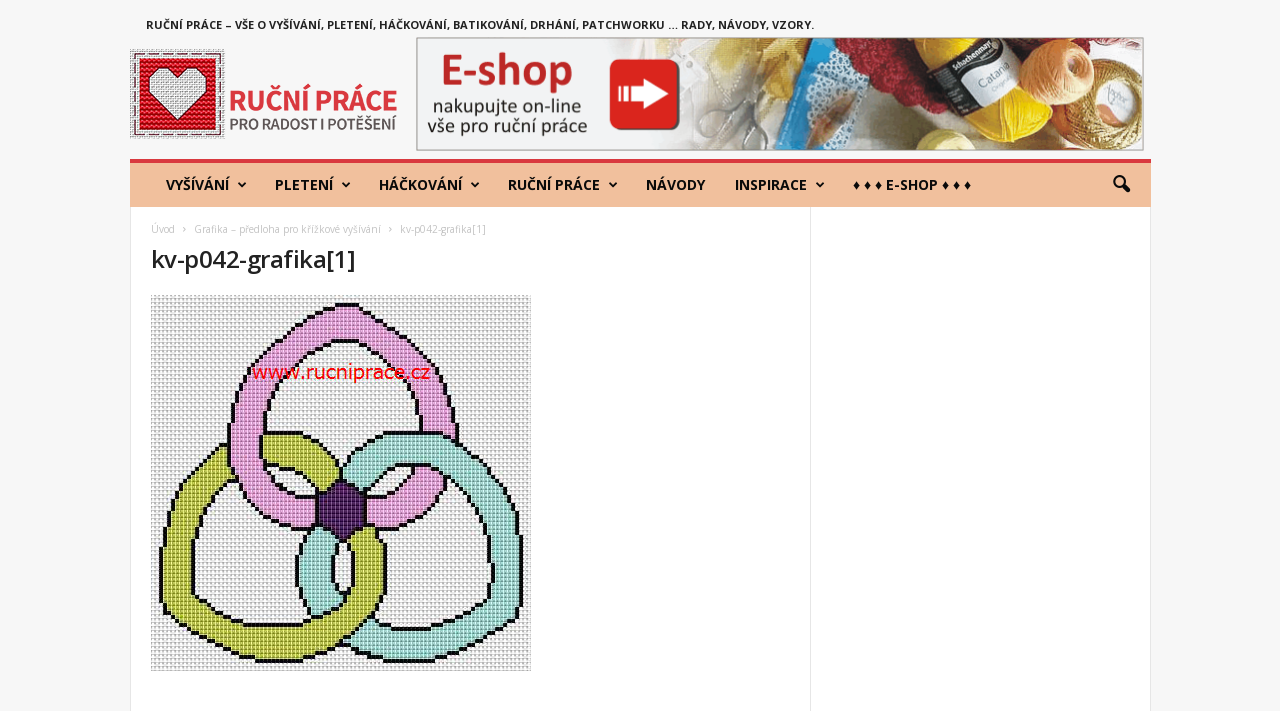

--- FILE ---
content_type: text/html; charset=UTF-8
request_url: https://www.rucniprace.cz/kv-vzory-p042-grafika.php/kv-p042-grafika1
body_size: 30828
content:
<!doctype html >
<!--[if IE 8]>    <html class="ie8" dir="ltr" lang="cs" prefix="og: https://ogp.me/ns#"> <![endif]-->
<!--[if IE 9]>    <html class="ie9" dir="ltr" lang="cs" prefix="og: https://ogp.me/ns#"> <![endif]-->
<!--[if gt IE 8]><!--> <html dir="ltr" lang="cs" prefix="og: https://ogp.me/ns#"> <!--<![endif]-->
<head>
    
    <meta charset="UTF-8" />
    <meta name="viewport" content="width=device-width, initial-scale=1.0">
    <link rel="pingback" href="https://www.rucniprace.cz/xmlrpc.php" />
    
		<!-- All in One SEO 4.9.2 - aioseo.com -->
		<title>kv-p042-grafika[1] | RucniPrace.cz</title>
	<meta name="robots" content="max-image-preview:large" />
	<meta name="author" content="admin"/>
	<link rel="canonical" href="https://www.rucniprace.cz/kv-vzory-p042-grafika.php/kv-p042-grafika1" />
	<meta name="generator" content="All in One SEO (AIOSEO) 4.9.2" />
		<meta property="og:locale" content="cs_CZ" />
		<meta property="og:site_name" content="RucniPrace.cz | Ruční práce, vyšívání, pletení, háčkování" />
		<meta property="og:type" content="article" />
		<meta property="og:title" content="kv-p042-grafika[1] | RucniPrace.cz" />
		<meta property="og:url" content="https://www.rucniprace.cz/kv-vzory-p042-grafika.php/kv-p042-grafika1" />
		<meta property="og:image" content="https://www.rucniprace.cz/wp-content/uploads/2017/09/logo_fav.png" />
		<meta property="og:image:secure_url" content="https://www.rucniprace.cz/wp-content/uploads/2017/09/logo_fav.png" />
		<meta property="og:image:width" content="96" />
		<meta property="og:image:height" content="96" />
		<meta property="article:published_time" content="2017-09-27T18:28:41+00:00" />
		<meta property="article:modified_time" content="2017-09-27T18:28:41+00:00" />
		<meta property="article:publisher" content="https://www.facebook.com/RucniPrace.cz/" />
		<meta name="twitter:card" content="summary" />
		<meta name="twitter:title" content="kv-p042-grafika[1] | RucniPrace.cz" />
		<meta name="twitter:image" content="https://www.rucniprace.cz/wp-content/uploads/2017/09/logo_fav.png" />
		<script type="application/ld+json" class="aioseo-schema">
			{"@context":"https:\/\/schema.org","@graph":[{"@type":"BreadcrumbList","@id":"https:\/\/www.rucniprace.cz\/kv-vzory-p042-grafika.php\/kv-p042-grafika1#breadcrumblist","itemListElement":[{"@type":"ListItem","@id":"https:\/\/www.rucniprace.cz#listItem","position":1,"name":"Home","item":"https:\/\/www.rucniprace.cz","nextItem":{"@type":"ListItem","@id":"https:\/\/www.rucniprace.cz\/kv-vzory-p042-grafika.php\/kv-p042-grafika1#listItem","name":"kv-p042-grafika[1]"}},{"@type":"ListItem","@id":"https:\/\/www.rucniprace.cz\/kv-vzory-p042-grafika.php\/kv-p042-grafika1#listItem","position":2,"name":"kv-p042-grafika[1]","previousItem":{"@type":"ListItem","@id":"https:\/\/www.rucniprace.cz#listItem","name":"Home"}}]},{"@type":"ItemPage","@id":"https:\/\/www.rucniprace.cz\/kv-vzory-p042-grafika.php\/kv-p042-grafika1#itempage","url":"https:\/\/www.rucniprace.cz\/kv-vzory-p042-grafika.php\/kv-p042-grafika1","name":"kv-p042-grafika[1] | RucniPrace.cz","inLanguage":"cs-CZ","isPartOf":{"@id":"https:\/\/www.rucniprace.cz\/#website"},"breadcrumb":{"@id":"https:\/\/www.rucniprace.cz\/kv-vzory-p042-grafika.php\/kv-p042-grafika1#breadcrumblist"},"author":{"@id":"https:\/\/www.rucniprace.cz\/author\/admin#author"},"creator":{"@id":"https:\/\/www.rucniprace.cz\/author\/admin#author"},"datePublished":"2017-09-27T20:28:41+02:00","dateModified":"2017-09-27T20:28:41+02:00"},{"@type":"Organization","@id":"https:\/\/www.rucniprace.cz\/#organization","name":"RucniPrace.cz","description":"Ru\u010dn\u00ed pr\u00e1ce, vy\u0161\u00edv\u00e1n\u00ed, pleten\u00ed, h\u00e1\u010dkov\u00e1n\u00ed","url":"https:\/\/www.rucniprace.cz\/","logo":{"@type":"ImageObject","url":"https:\/\/www.rucniprace.cz\/wp-content\/uploads\/2017\/09\/logo_272x90.png","@id":"https:\/\/www.rucniprace.cz\/kv-vzory-p042-grafika.php\/kv-p042-grafika1\/#organizationLogo","width":272,"height":90},"image":{"@id":"https:\/\/www.rucniprace.cz\/kv-vzory-p042-grafika.php\/kv-p042-grafika1\/#organizationLogo"},"sameAs":["https:\/\/www.facebook.com\/RucniPrace.cz\/","https:\/\/www.instagram.com\/_rucniprace_\/"]},{"@type":"Person","@id":"https:\/\/www.rucniprace.cz\/author\/admin#author","url":"https:\/\/www.rucniprace.cz\/author\/admin","name":"admin","image":{"@type":"ImageObject","@id":"https:\/\/www.rucniprace.cz\/kv-vzory-p042-grafika.php\/kv-p042-grafika1#authorImage","url":"https:\/\/secure.gravatar.com\/avatar\/49c98a6ad6bd2d2afdaf8bc7fe2470cd?s=96&d=mm&r=g","width":96,"height":96,"caption":"admin"}},{"@type":"WebSite","@id":"https:\/\/www.rucniprace.cz\/#website","url":"https:\/\/www.rucniprace.cz\/","name":"RucniPrace.cz","description":"Ru\u010dn\u00ed pr\u00e1ce, vy\u0161\u00edv\u00e1n\u00ed, pleten\u00ed, h\u00e1\u010dkov\u00e1n\u00ed","inLanguage":"cs-CZ","publisher":{"@id":"https:\/\/www.rucniprace.cz\/#organization"}}]}
		</script>
		<!-- All in One SEO -->

<link rel='dns-prefetch' href='//fonts.googleapis.com' />
<link rel='dns-prefetch' href='//s.w.org' />
<link rel="alternate" type="application/rss+xml" title="RucniPrace.cz &raquo; RSS zdroj" href="https://www.rucniprace.cz/feed" />
		<script type="text/javascript">
			window._wpemojiSettings = {"baseUrl":"https:\/\/s.w.org\/images\/core\/emoji\/13.1.0\/72x72\/","ext":".png","svgUrl":"https:\/\/s.w.org\/images\/core\/emoji\/13.1.0\/svg\/","svgExt":".svg","source":{"concatemoji":"https:\/\/www.rucniprace.cz\/wp-includes\/js\/wp-emoji-release.min.js?ver=5.8.12"}};
			!function(e,a,t){var n,r,o,i=a.createElement("canvas"),p=i.getContext&&i.getContext("2d");function s(e,t){var a=String.fromCharCode;p.clearRect(0,0,i.width,i.height),p.fillText(a.apply(this,e),0,0);e=i.toDataURL();return p.clearRect(0,0,i.width,i.height),p.fillText(a.apply(this,t),0,0),e===i.toDataURL()}function c(e){var t=a.createElement("script");t.src=e,t.defer=t.type="text/javascript",a.getElementsByTagName("head")[0].appendChild(t)}for(o=Array("flag","emoji"),t.supports={everything:!0,everythingExceptFlag:!0},r=0;r<o.length;r++)t.supports[o[r]]=function(e){if(!p||!p.fillText)return!1;switch(p.textBaseline="top",p.font="600 32px Arial",e){case"flag":return s([127987,65039,8205,9895,65039],[127987,65039,8203,9895,65039])?!1:!s([55356,56826,55356,56819],[55356,56826,8203,55356,56819])&&!s([55356,57332,56128,56423,56128,56418,56128,56421,56128,56430,56128,56423,56128,56447],[55356,57332,8203,56128,56423,8203,56128,56418,8203,56128,56421,8203,56128,56430,8203,56128,56423,8203,56128,56447]);case"emoji":return!s([10084,65039,8205,55357,56613],[10084,65039,8203,55357,56613])}return!1}(o[r]),t.supports.everything=t.supports.everything&&t.supports[o[r]],"flag"!==o[r]&&(t.supports.everythingExceptFlag=t.supports.everythingExceptFlag&&t.supports[o[r]]);t.supports.everythingExceptFlag=t.supports.everythingExceptFlag&&!t.supports.flag,t.DOMReady=!1,t.readyCallback=function(){t.DOMReady=!0},t.supports.everything||(n=function(){t.readyCallback()},a.addEventListener?(a.addEventListener("DOMContentLoaded",n,!1),e.addEventListener("load",n,!1)):(e.attachEvent("onload",n),a.attachEvent("onreadystatechange",function(){"complete"===a.readyState&&t.readyCallback()})),(n=t.source||{}).concatemoji?c(n.concatemoji):n.wpemoji&&n.twemoji&&(c(n.twemoji),c(n.wpemoji)))}(window,document,window._wpemojiSettings);
		</script>
		<style type="text/css">
img.wp-smiley,
img.emoji {
	display: inline !important;
	border: none !important;
	box-shadow: none !important;
	height: 1em !important;
	width: 1em !important;
	margin: 0 .07em !important;
	vertical-align: -0.1em !important;
	background: none !important;
	padding: 0 !important;
}
</style>
	<link rel='stylesheet' id='wp-block-library-css'  href='https://www.rucniprace.cz/wp-includes/css/dist/block-library/style.min.css?ver=5.8.12' type='text/css' media='all' />
<link rel='stylesheet' id='aioseo/css/src/vue/standalone/blocks/table-of-contents/global.scss-css'  href='https://www.rucniprace.cz/wp-content/plugins/all-in-one-seo-pack/dist/Lite/assets/css/table-of-contents/global.e90f6d47.css?ver=4.9.2' type='text/css' media='all' />
<link rel='stylesheet' id='google-fonts-style-css'  href='https://fonts.googleapis.com/css?family=Open+Sans%3A300%2C400%2C600%2C700%7CRoboto+Condensed%3A300%2C300italic%2C400%2C400italic%2C700%2C700italic&#038;ver=4.0' type='text/css' media='all' />
<link rel='stylesheet' id='js_composer_front-css'  href='https://www.rucniprace.cz/wp-content/plugins/js_composer/assets/css/js_composer.min.css?ver=5.2' type='text/css' media='all' />
<link rel='stylesheet' id='td-theme-css'  href='https://www.rucniprace.cz/wp-content/themes/Newsmag/style.css?ver=4.0' type='text/css' media='all' />
<script type='text/javascript' src='https://www.rucniprace.cz/wp-includes/js/jquery/jquery.min.js?ver=3.6.0' id='jquery-core-js'></script>
<script type='text/javascript' src='https://www.rucniprace.cz/wp-includes/js/jquery/jquery-migrate.min.js?ver=3.3.2' id='jquery-migrate-js'></script>
<link rel="https://api.w.org/" href="https://www.rucniprace.cz/wp-json/" /><link rel="alternate" type="application/json" href="https://www.rucniprace.cz/wp-json/wp/v2/media/6320" /><link rel="EditURI" type="application/rsd+xml" title="RSD" href="https://www.rucniprace.cz/xmlrpc.php?rsd" />
<link rel="wlwmanifest" type="application/wlwmanifest+xml" href="https://www.rucniprace.cz/wp-includes/wlwmanifest.xml" /> 
<meta name="generator" content="WordPress 5.8.12" />
<link rel='shortlink' href='https://www.rucniprace.cz/?p=6320' />
<link rel="alternate" type="application/json+oembed" href="https://www.rucniprace.cz/wp-json/oembed/1.0/embed?url=https%3A%2F%2Fwww.rucniprace.cz%2Fkv-vzory-p042-grafika.php%2Fkv-p042-grafika1" />
<link rel="alternate" type="text/xml+oembed" href="https://www.rucniprace.cz/wp-json/oembed/1.0/embed?url=https%3A%2F%2Fwww.rucniprace.cz%2Fkv-vzory-p042-grafika.php%2Fkv-p042-grafika1&#038;format=xml" />

		<!-- GA Google Analytics @ https://m0n.co/ga -->
		<script>
			(function(i,s,o,g,r,a,m){i['GoogleAnalyticsObject']=r;i[r]=i[r]||function(){
			(i[r].q=i[r].q||[]).push(arguments)},i[r].l=1*new Date();a=s.createElement(o),
			m=s.getElementsByTagName(o)[0];a.async=1;a.src=g;m.parentNode.insertBefore(a,m)
			})(window,document,'script','https://www.google-analytics.com/analytics.js','ga');
			ga('create', 'UA-24261898-2', 'auto');
			ga('send', 'pageview');
		</script>

		<style id="tdw-css-placeholder"></style>			<script>
				window.tdwGlobal = {"adminUrl":"https:\/\/www.rucniprace.cz\/wp-admin\/","wpRestNonce":"fd3e871d25","wpRestUrl":"https:\/\/www.rucniprace.cz\/wp-json\/","permalinkStructure":"\/%postname%.php"};
			</script>
			<!--[if lt IE 9]><script src="https://html5shim.googlecode.com/svn/trunk/html5.js"></script><![endif]-->
    <meta name="generator" content="Powered by Visual Composer - drag and drop page builder for WordPress."/>
<!--[if lte IE 9]><link rel="stylesheet" type="text/css" href="https://www.rucniprace.cz/wp-content/plugins/js_composer/assets/css/vc_lte_ie9.min.css" media="screen"><![endif]-->
<!-- JS generated by theme -->

<script>
    
    

	    var tdBlocksArray = []; //here we store all the items for the current page

	    //td_block class - each ajax block uses a object of this class for requests
	    function tdBlock() {
		    this.id = '';
		    this.block_type = 1; //block type id (1-234 etc)
		    this.atts = '';
		    this.td_column_number = '';
		    this.td_current_page = 1; //
		    this.post_count = 0; //from wp
		    this.found_posts = 0; //from wp
		    this.max_num_pages = 0; //from wp
		    this.td_filter_value = ''; //current live filter value
		    this.is_ajax_running = false;
		    this.td_user_action = ''; // load more or infinite loader (used by the animation)
		    this.header_color = '';
		    this.ajax_pagination_infinite_stop = ''; //show load more at page x
	    }


        // td_js_generator - mini detector
        (function(){
            var htmlTag = document.getElementsByTagName("html")[0];

            if ( navigator.userAgent.indexOf("MSIE 10.0") > -1 ) {
                htmlTag.className += ' ie10';
            }

            if ( !!navigator.userAgent.match(/Trident.*rv\:11\./) ) {
                htmlTag.className += ' ie11';
            }

            if ( /(iPad|iPhone|iPod)/g.test(navigator.userAgent) ) {
                htmlTag.className += ' td-md-is-ios';
            }

            var user_agent = navigator.userAgent.toLowerCase();
            if ( user_agent.indexOf("android") > -1 ) {
                htmlTag.className += ' td-md-is-android';
            }

            if ( -1 !== navigator.userAgent.indexOf('Mac OS X')  ) {
                htmlTag.className += ' td-md-is-os-x';
            }

            if ( /chrom(e|ium)/.test(navigator.userAgent.toLowerCase()) ) {
               htmlTag.className += ' td-md-is-chrome';
            }

            if ( -1 !== navigator.userAgent.indexOf('Firefox') ) {
                htmlTag.className += ' td-md-is-firefox';
            }

            if ( -1 !== navigator.userAgent.indexOf('Safari') && -1 === navigator.userAgent.indexOf('Chrome') ) {
                htmlTag.className += ' td-md-is-safari';
            }

            if( -1 !== navigator.userAgent.indexOf('IEMobile') ){
                htmlTag.className += ' td-md-is-iemobile';
            }

        })();




        var tdLocalCache = {};

        ( function () {
            "use strict";

            tdLocalCache = {
                data: {},
                remove: function (resource_id) {
                    delete tdLocalCache.data[resource_id];
                },
                exist: function (resource_id) {
                    return tdLocalCache.data.hasOwnProperty(resource_id) && tdLocalCache.data[resource_id] !== null;
                },
                get: function (resource_id) {
                    return tdLocalCache.data[resource_id];
                },
                set: function (resource_id, cachedData) {
                    tdLocalCache.remove(resource_id);
                    tdLocalCache.data[resource_id] = cachedData;
                }
            };
        })();

    
    
var td_viewport_interval_list=[{"limitBottom":767,"sidebarWidth":251},{"limitBottom":1023,"sidebarWidth":339}];
var td_animation_stack_effect="type0";
var tds_animation_stack=true;
var td_animation_stack_specific_selectors=".entry-thumb, img";
var td_animation_stack_general_selectors=".td-animation-stack img, .post img";
var td_ajax_url="https:\/\/www.rucniprace.cz\/wp-admin\/admin-ajax.php?td_theme_name=Newsmag&v=4.0";
var td_get_template_directory_uri="https:\/\/www.rucniprace.cz\/wp-content\/themes\/Newsmag";
var tds_snap_menu="";
var tds_logo_on_sticky="";
var tds_header_style="";
var td_please_wait="Please wait...";
var td_email_user_pass_incorrect="User or password incorrect!";
var td_email_user_incorrect="Email or username incorrect!";
var td_email_incorrect="Email incorrect!";
var tds_more_articles_on_post_enable="";
var tds_more_articles_on_post_time_to_wait="";
var tds_more_articles_on_post_pages_distance_from_top=0;
var tds_theme_color_site_wide="#d9393f";
var tds_smart_sidebar="";
var tdThemeName="Newsmag";
var td_magnific_popup_translation_tPrev="Previous (Left arrow key)";
var td_magnific_popup_translation_tNext="Next (Right arrow key)";
var td_magnific_popup_translation_tCounter="%curr% of %total%";
var td_magnific_popup_translation_ajax_tError="The content from %url% could not be loaded.";
var td_magnific_popup_translation_image_tError="The image #%curr% could not be loaded.";
var td_ad_background_click_link="";
var td_ad_background_click_target="";
</script>


<!-- Header style compiled by theme -->

<style>
    

body {
	background-color:#f7f7f7;
}
.td-header-border:before,
    .td-trending-now-title,
    .td_block_mega_menu .td_mega_menu_sub_cats .cur-sub-cat,
    .td-post-category:hover,
    .td-header-style-2 .td-header-sp-logo,
    .td-next-prev-wrap a:hover i,
    .page-nav .current,
    .widget_calendar tfoot a:hover,
    .td-footer-container .widget_search .wpb_button:hover,
    .td-scroll-up-visible,
    .dropcap,
    .td-category a,
    input[type="submit"]:hover,
    .td-post-small-box a:hover,
    .td-404-sub-sub-title a:hover,
    .td-rating-bar-wrap div,
    .td_top_authors .td-active .td-author-post-count,
    .td_top_authors .td-active .td-author-comments-count,
    .td_smart_list_3 .td-sml3-top-controls i:hover,
    .td_smart_list_3 .td-sml3-bottom-controls i:hover,
    .td_wrapper_video_playlist .td_video_controls_playlist_wrapper,
    .td-read-more a:hover,
    .td-login-wrap .btn,
    .td_display_err,
    .td-header-style-6 .td-top-menu-full,
    #bbpress-forums button:hover,
    #bbpress-forums .bbp-pagination .current,
    .bbp_widget_login .button:hover,
    .header-search-wrap .td-drop-down-search .btn:hover,
    .td-post-text-content .more-link-wrap:hover a,
    #buddypress div.item-list-tabs ul li > a span,
    #buddypress div.item-list-tabs ul li > a:hover span,
    #buddypress input[type=submit]:hover,
    #buddypress a.button:hover span,
    #buddypress div.item-list-tabs ul li.selected a span,
    #buddypress div.item-list-tabs ul li.current a span,
    #buddypress input[type=submit]:focus,
    .td-grid-style-3 .td-big-grid-post .td-module-thumb a:last-child:before,
    .td-grid-style-4 .td-big-grid-post .td-module-thumb a:last-child:before,
    .td-grid-style-5 .td-big-grid-post .td-module-thumb:after,
    .td_category_template_2 .td-category-siblings .td-category a:hover,
    .td-weather-week:before,
    .td-weather-information:before,
     .td_3D_btn,
    .td_shadow_btn,
    .td_default_btn,
    .td_square_btn, 
    .td_outlined_btn:hover {
        background-color: #d9393f;
    }

    @media (max-width: 767px) {
        .td-category a.td-current-sub-category {
            background-color: #d9393f;
        }
    }

    .woocommerce .onsale,
    .woocommerce .woocommerce a.button:hover,
    .woocommerce-page .woocommerce .button:hover,
    .single-product .product .summary .cart .button:hover,
    .woocommerce .woocommerce .product a.button:hover,
    .woocommerce .product a.button:hover,
    .woocommerce .product #respond input#submit:hover,
    .woocommerce .checkout input#place_order:hover,
    .woocommerce .woocommerce.widget .button:hover,
    .woocommerce .woocommerce-message .button:hover,
    .woocommerce .woocommerce-error .button:hover,
    .woocommerce .woocommerce-info .button:hover,
    .woocommerce.widget .ui-slider .ui-slider-handle,
    .vc_btn-black:hover,
	.wpb_btn-black:hover,
	.item-list-tabs .feed:hover a,
	.td-smart-list-button:hover {
    	background-color: #d9393f !important;
    }

    .td-header-sp-top-menu .top-header-menu > .current-menu-item > a,
    .td-header-sp-top-menu .top-header-menu > .current-menu-ancestor > a,
    .td-header-sp-top-menu .top-header-menu > .current-category-ancestor > a,
    .td-header-sp-top-menu .top-header-menu > li > a:hover,
    .td-header-sp-top-menu .top-header-menu > .sfHover > a,
    .top-header-menu ul .current-menu-item > a,
    .top-header-menu ul .current-menu-ancestor > a,
    .top-header-menu ul .current-category-ancestor > a,
    .top-header-menu ul li > a:hover,
    .top-header-menu ul .sfHover > a,
    .sf-menu ul .td-menu-item > a:hover,
    .sf-menu ul .sfHover > a,
    .sf-menu ul .current-menu-ancestor > a,
    .sf-menu ul .current-category-ancestor > a,
    .sf-menu ul .current-menu-item > a,
    .td_module_wrap:hover .entry-title a,
    .td_mod_mega_menu:hover .entry-title a,
    .footer-email-wrap a,
    .widget a:hover,
    .td-footer-container .widget_calendar #today,
    .td-category-pulldown-filter a.td-pulldown-category-filter-link:hover,
    .td-load-more-wrap a:hover,
    .td-post-next-prev-content a:hover,
    .td-author-name a:hover,
    .td-author-url a:hover,
    .td_mod_related_posts:hover .entry-title a,
    .td-search-query,
    .header-search-wrap .td-drop-down-search .result-msg a:hover,
    .td_top_authors .td-active .td-authors-name a,
    .post blockquote p,
    .td-post-content blockquote p,
    .page blockquote p,
    .comment-list cite a:hover,
    .comment-list cite:hover,
    .comment-list .comment-reply-link:hover,
    a,
    .white-menu #td-header-menu .sf-menu > li > a:hover,
    .white-menu #td-header-menu .sf-menu > .current-menu-ancestor > a,
    .white-menu #td-header-menu .sf-menu > .current-menu-item > a,
    .td_quote_on_blocks,
    #bbpress-forums .bbp-forum-freshness a:hover,
    #bbpress-forums .bbp-topic-freshness a:hover,
    #bbpress-forums .bbp-forums-list li a:hover,
    #bbpress-forums .bbp-forum-title:hover,
    #bbpress-forums .bbp-topic-permalink:hover,
    #bbpress-forums .bbp-topic-started-by a:hover,
    #bbpress-forums .bbp-topic-started-in a:hover,
    #bbpress-forums .bbp-body .super-sticky li.bbp-topic-title .bbp-topic-permalink,
    #bbpress-forums .bbp-body .sticky li.bbp-topic-title .bbp-topic-permalink,
    #bbpress-forums #subscription-toggle a:hover,
    #bbpress-forums #favorite-toggle a:hover,
    .woocommerce-account .woocommerce-MyAccount-navigation a:hover,
    .widget_display_replies .bbp-author-name,
    .widget_display_topics .bbp-author-name,
    .archive .widget_archive .current,
    .archive .widget_archive .current a,
    .td-subcategory-header .td-category-siblings .td-subcat-dropdown a.td-current-sub-category,
    .td-subcategory-header .td-category-siblings .td-subcat-dropdown a:hover,
    .td-pulldown-filter-display-option:hover,
    .td-pulldown-filter-display-option .td-pulldown-filter-link:hover,
    .td_normal_slide .td-wrapper-pulldown-filter .td-pulldown-filter-list a:hover,
    #buddypress ul.item-list li div.item-title a:hover,
    .td_block_13 .td-pulldown-filter-list a:hover,
    .td_smart_list_8 .td-smart-list-dropdown-wrap .td-smart-list-button:hover,
    .td_smart_list_8 .td-smart-list-dropdown-wrap .td-smart-list-button:hover i,
    .td-sub-footer-container a:hover,
    .td-instagram-user a,
     .td_outlined_btn {
        color: #d9393f;
    }

    .td-mega-menu .wpb_content_element li a:hover,
    .td_login_tab_focus {
        color: #d9393f !important;
    }

    .td-next-prev-wrap a:hover i,
    .page-nav .current,
    .widget_tag_cloud a:hover,
    .post .td_quote_box,
    .page .td_quote_box,
    .td-login-panel-title,
    #bbpress-forums .bbp-pagination .current,
    .td_category_template_2 .td-category-siblings .td-category a:hover,
    .page-template-page-pagebuilder-latest .td-instagram-user,
     .td_outlined_btn {
        border-color: #d9393f;
    }

    .td_wrapper_video_playlist .td_video_currently_playing:after,
    .item-list-tabs .feed:hover {
        border-color: #d9393f !important;
    }


    
    .top-header-menu > .current-menu-item > a,
    .top-header-menu > .current-menu-ancestor > a,
    .top-header-menu > .current-category-ancestor > a,
    .top-header-menu > li > a:hover,
    .top-header-menu > .sfHover > a {
        color: #d9393f !important;
    }

    
    .td-header-main-menu {
        background-color: #f1c09d;
    }

    
    .sf-menu > li > a,
    .header-search-wrap .td-icon-search,
    #td-top-mobile-toggle i {
        color: #0a0a0a;
    }

    
    .td-header-border:before {
        background-color: #d9393f;
    }

    
    .td-footer-container,
    .td-footer-container .td_module_mx3 .meta-info,
    .td-footer-container .td_module_14 .meta-info,
    .td-footer-container .td_module_mx1 .td-block14-border {
        background-color: #f1c09d;
    }
    .td-footer-container .widget_calendar #today {
    	background-color: transparent;
    }

    
    .td-footer-container,
    .td-footer-container a,
    .td-footer-container li,
    .td-footer-container .footer-text-wrap,
    .td-footer-container .meta-info .entry-date,
    .td-footer-container .td-module-meta-info .entry-date,
    .td-footer-container .td_block_text_with_title,
    .td-footer-container .woocommerce .star-rating::before,
    .td-footer-container .widget_text p,
    .td-footer-container .widget_calendar #today,
    .td-footer-container .td-social-style3 .td_social_type a,
    .td-footer-container .td-social-style3,
    .td-footer-container .td-social-style4 .td_social_type a,
    .td-footer-container .td-social-style4,
    .td-footer-container .td-social-style9,
    .td-footer-container .td-social-style10,
    .td-footer-container .td-social-style2 .td_social_type a,
    .td-footer-container .td-social-style8 .td_social_type a,
    .td-footer-container .td-social-style2 .td_social_type,
    .td-footer-container .td-social-style8 .td_social_type,
    .td-footer-container .td-post-author-name a:hover {
        color: #0a0a0a;
    }
    .td-footer-container .td_module_mx1 .meta-info .entry-date,
    .td-footer-container .td_social_button a,
    .td-footer-container .td-post-category,
    .td-footer-container .td-post-category:hover,
    .td-footer-container .td-module-comments a,
    .td-footer-container .td_module_mx1 .td-post-author-name a:hover,
    .td-footer-container .td-theme-slider .slide-meta a {
    	color: #fff
    }
    .td-footer-container .widget_tag_cloud a {
    	border-color: #0a0a0a;
    }
    .td-footer-container .td-excerpt,
    .td-footer-container .widget_rss .rss-date,
    .td-footer-container .widget_rss cite {
    	color: #0a0a0a;
    	opacity: 0.7;
    }
    .td-footer-container .td-read-more a,
    .td-footer-container .td-read-more a:hover {
    	color: #fff;
    }

    
    .td-footer-container .td_module_14 .meta-info,
    .td-footer-container .td_module_5,
    .td-footer-container .td_module_9 .item-details,
    .td-footer-container .td_module_8 .item-details,
    .td-footer-container .td_module_mx3 .meta-info,
    .td-footer-container .widget_recent_comments li,
    .td-footer-container .widget_recent_entries li,
    .td-footer-container table td,
    .td-footer-container table th,
    .td-footer-container .td-social-style2 .td_social_type .td-social-box,
    .td-footer-container .td-social-style8 .td_social_type .td-social-box,
    .td-footer-container .td-social-style2 .td_social_type .td_social_button,
    .td-footer-container .td-social-style8 .td_social_type .td_social_button {
        border-color: rgba(10, 10, 10, 0.1);
    }

    
    .td-footer-container a:hover,
    .td-footer-container .td-post-author-name a:hover,
    .td-footer-container .td_module_wrap:hover .entry-title a {
    	color: #0a0a0a;
    }
    .td-footer-container .widget_tag_cloud a:hover {
    	border-color: #0a0a0a;
    }
    .td-footer-container .td_module_mx1 .td-post-author-name a:hover,
    .td-footer-container .td-theme-slider .slide-meta a {
    	color: #fff
    }

    
    body .td-block-color-style-2,
    .td-block-color-style-2.td_block_13 .meta-info {
        background-color: #d9393f;
    }
</style>

<script type="application/ld+json">
                        {
                            "@context": "http://schema.org",
                            "@type": "BreadcrumbList",
                            "itemListElement": [{
                            "@type": "ListItem",
                            "position": 1,
                                "item": {
                                "@type": "WebSite",
                                "@id": "https://www.rucniprace.cz/",
                                "name": "Úvod"                                               
                            }
                        },{
                            "@type": "ListItem",
                            "position": 2,
                                "item": {
                                "@type": "WebPage",
                                "@id": "https://www.rucniprace.cz/kv-vzory-p042-grafika.php",
                                "name": "Grafika &#8211; předloha pro křížkové vyšívání"
                            }
                        },{
                            "@type": "ListItem",
                            "position": 3,
                                "item": {
                                "@type": "WebPage",
                                "@id": "",
                                "name": "kv-p042-grafika[1]"                                
                            }
                        }    ]
                        }
                       </script><link rel="icon" href="https://www.rucniprace.cz/wp-content/uploads/2019/01/test.png" sizes="32x32" />
<link rel="icon" href="https://www.rucniprace.cz/wp-content/uploads/2019/01/test.png" sizes="192x192" />
<link rel="apple-touch-icon" href="https://www.rucniprace.cz/wp-content/uploads/2019/01/test.png" />
<meta name="msapplication-TileImage" content="https://www.rucniprace.cz/wp-content/uploads/2019/01/test.png" />
		<style type="text/css" id="wp-custom-css">
			.td-post-featured-image, .td-post-next-prev, .author-box-wrap, .meta-info, .td-module-meta-info, .td-module-comments, .td-pulldown-filter-display-option {
    display: none !important;
}

.wpb_text_column {
	padding-bottom: 40px;
}

.td-footer-container .block-title > a, .td-footer-container .block-title > span, .vc_widget_sidebar .block-title > span {
	background-color: #d9393f !important;
	color: #fafafa !important;
	text-transform: uppercase !important;
}

.td-grid-style-1 .td-module-thumb a:last-child:before {
	background: linear-gradient(top, rgba(0, 0, 0, 0) 0%, #0000008a 100%) !important;
}

#td_uid_5_5c262e54a1bc4 {display: none;}

.block-title > span {
	background-color: #d9393f !important;
	color: #fafafa !important;
	text-transform: uppercase !important;
}		</style>
		<noscript><style type="text/css"> .wpb_animate_when_almost_visible { opacity: 1; }</style></noscript></head>

<body class="attachment attachment-template-default single single-attachment postid-6320 attachmentid-6320 attachment-jpeg kv-p042-grafika1 global-block-template-1 wpb-js-composer js-comp-ver-5.2 vc_responsive td-animation-stack-type0 td-boxed-layout" itemscope="itemscope" itemtype="https://schema.org/WebPage">

        <div class="td-scroll-up"><i class="td-icon-menu-up"></i></div>

    <div class="td-menu-background"></div>
<div id="td-mobile-nav">
    <div class="td-mobile-container">
        <!-- mobile menu top section -->
        <div class="td-menu-socials-wrap">
            <!-- socials -->
            <div class="td-menu-socials">
                            </div>
            <!-- close button -->
            <div class="td-mobile-close">
                <a href="#"><i class="td-icon-close-mobile"></i></a>
            </div>
        </div>

        <!-- login section -->
        
        <!-- menu section -->
        <div class="td-mobile-content">
            <div class="menu-pod-logem-container"><ul id="menu-pod-logem" class="td-mobile-main-menu"><li id="menu-item-2703" class="menu-item menu-item-type-taxonomy menu-item-object-category menu-item-has-children menu-item-first menu-item-2703"><a href="https://www.rucniprace.cz/kategorie/vysivani">Vyšívání<i class="td-icon-menu-right td-element-after"></i></a>
<ul class="sub-menu">
	<li id="menu-item-4534" class="menu-item menu-item-type-taxonomy menu-item-object-category menu-item-has-children menu-item-4534"><a href="https://www.rucniprace.cz/kategorie/vysivani/krizkova-vysivka">Křížková výšivka<i class="td-icon-menu-right td-element-after"></i></a>
	<ul class="sub-menu">
		<li id="menu-item-4550" class="menu-item menu-item-type-taxonomy menu-item-object-category menu-item-4550"><a href="https://www.rucniprace.cz/kategorie/vysivani/krizkova-vysivka/predlohy">Předlohy pro vyšívání</a></li>
	</ul>
</li>
	<li id="menu-item-4533" class="menu-item menu-item-type-taxonomy menu-item-object-category menu-item-4533"><a href="https://www.rucniprace.cz/kategorie/vysivani/gobeliny">Gobelíny a gobelínové vyšívání</a></li>
	<li id="menu-item-4532" class="menu-item menu-item-type-taxonomy menu-item-object-category menu-item-4532"><a href="https://www.rucniprace.cz/kategorie/vysivani/azura-mrizka">Ažura &#8211; mřížka</a></li>
	<li id="menu-item-4536" class="menu-item menu-item-type-taxonomy menu-item-object-category menu-item-4536"><a href="https://www.rucniprace.cz/kategorie/vysivani/stehy">Vyšívací stehy</a></li>
	<li id="menu-item-4535" class="menu-item menu-item-type-taxonomy menu-item-object-category menu-item-4535"><a href="https://www.rucniprace.cz/kategorie/vysivani/navody-na-vysivani">Návody na vyšívání</a></li>
</ul>
</li>
<li id="menu-item-2702" class="menu-item menu-item-type-taxonomy menu-item-object-category menu-item-has-children menu-item-2702"><a href="https://www.rucniprace.cz/kategorie/pleteni">Pletení<i class="td-icon-menu-right td-element-after"></i></a>
<ul class="sub-menu">
	<li id="menu-item-9342" class="menu-item menu-item-type-taxonomy menu-item-object-category menu-item-9342"><a href="https://www.rucniprace.cz/kategorie/pleteni/zaklady-pleteni">Základy pletení</a></li>
	<li id="menu-item-8817" class="menu-item menu-item-type-taxonomy menu-item-object-category menu-item-8817"><a href="https://www.rucniprace.cz/kategorie/pleteni/pleteni-na-stroji">Pletení na stroji</a></li>
	<li id="menu-item-4537" class="menu-item menu-item-type-taxonomy menu-item-object-category menu-item-4537"><a href="https://www.rucniprace.cz/kategorie/pleteni/navody-pleteni">Návody na pletení</a></li>
	<li id="menu-item-4538" class="menu-item menu-item-type-taxonomy menu-item-object-category menu-item-has-children menu-item-4538"><a href="https://www.rucniprace.cz/kategorie/pleteni/vzory-na-pleteni">Vzory na pletení<i class="td-icon-menu-right td-element-after"></i></a>
	<ul class="sub-menu">
		<li id="menu-item-4549" class="menu-item menu-item-type-taxonomy menu-item-object-category menu-item-4549"><a href="https://www.rucniprace.cz/kategorie/pleteni/vzory-na-pleteni/barevne-vzory-na-pleteni">Barevné vzory na pletení</a></li>
	</ul>
</li>
</ul>
</li>
<li id="menu-item-2700" class="menu-item menu-item-type-taxonomy menu-item-object-category menu-item-has-children menu-item-2700"><a href="https://www.rucniprace.cz/kategorie/hackovani">Háčkování<i class="td-icon-menu-right td-element-after"></i></a>
<ul class="sub-menu">
	<li id="menu-item-4539" class="menu-item menu-item-type-taxonomy menu-item-object-category menu-item-4539"><a href="https://www.rucniprace.cz/kategorie/hackovani/filetove-hackovani">Filetové háčkování</a></li>
	<li id="menu-item-4540" class="menu-item menu-item-type-taxonomy menu-item-object-category menu-item-4540"><a href="https://www.rucniprace.cz/kategorie/hackovani/tkane-hackovani">Tkané háčkování</a></li>
	<li id="menu-item-7206" class="menu-item menu-item-type-taxonomy menu-item-object-category menu-item-7206"><a href="https://www.rucniprace.cz/kategorie/hackovani/flanderska-krajka">Flanderská krajka</a></li>
	<li id="menu-item-4541" class="menu-item menu-item-type-taxonomy menu-item-object-category menu-item-4541"><a href="https://www.rucniprace.cz/kategorie/hackovani/tuniske-hackovani">Tuniské háčkování</a></li>
	<li id="menu-item-7197" class="menu-item menu-item-type-taxonomy menu-item-object-category menu-item-7197"><a href="https://www.rucniprace.cz/kategorie/hackovani/irska-krajka">Irská krajka</a></li>
	<li id="menu-item-4542" class="menu-item menu-item-type-taxonomy menu-item-object-category menu-item-4542"><a href="https://www.rucniprace.cz/kategorie/hackovani/vzory-pro-hackovani">Vzory pro háčkování</a></li>
</ul>
</li>
<li id="menu-item-4544" class="menu-item menu-item-type-taxonomy menu-item-object-category menu-item-has-children menu-item-4544"><a href="https://www.rucniprace.cz/kategorie/rucni-prace">Ruční práce<i class="td-icon-menu-right td-element-after"></i></a>
<ul class="sub-menu">
	<li id="menu-item-7199" class="menu-item menu-item-type-taxonomy menu-item-object-category menu-item-7199"><a href="https://www.rucniprace.cz/kategorie/rucni-prace/drhani">Drhání</a></li>
	<li id="menu-item-7200" class="menu-item menu-item-type-taxonomy menu-item-object-category menu-item-7200"><a href="https://www.rucniprace.cz/kategorie/rucni-prace/frivolitky">Frivolitky</a></li>
	<li id="menu-item-7204" class="menu-item menu-item-type-taxonomy menu-item-object-category menu-item-7204"><a href="https://www.rucniprace.cz/kategorie/rucni-prace/tkani">Tkaní</a></li>
	<li id="menu-item-7202" class="menu-item menu-item-type-taxonomy menu-item-object-category menu-item-7202"><a href="https://www.rucniprace.cz/kategorie/rucni-prace/palickovani">Paličkování</a></li>
	<li id="menu-item-7203" class="menu-item menu-item-type-taxonomy menu-item-object-category menu-item-7203"><a href="https://www.rucniprace.cz/kategorie/rucni-prace/sitovani">Síťování</a></li>
	<li id="menu-item-4546" class="menu-item menu-item-type-taxonomy menu-item-object-category menu-item-4546"><a href="https://www.rucniprace.cz/kategorie/rucni-prace/patchwork">Patchwork</a></li>
	<li id="menu-item-4547" class="menu-item menu-item-type-taxonomy menu-item-object-category menu-item-4547"><a href="https://www.rucniprace.cz/kategorie/rucni-prace/pomucky-pro-rucni-prace">Pomůcky pro ruční práce</a></li>
	<li id="menu-item-4548" class="menu-item menu-item-type-taxonomy menu-item-object-category menu-item-4548"><a href="https://www.rucniprace.cz/kategorie/rucni-prace/siti">Šití</a></li>
	<li id="menu-item-7198" class="menu-item menu-item-type-taxonomy menu-item-object-category menu-item-7198"><a href="https://www.rucniprace.cz/kategorie/rucni-prace/batikovani">Batikování</a></li>
	<li id="menu-item-7201" class="menu-item menu-item-type-taxonomy menu-item-object-category menu-item-has-children menu-item-7201"><a href="https://www.rucniprace.cz/kategorie/rucni-prace/kreativni-techniky">Kreativní techniky<i class="td-icon-menu-right td-element-after"></i></a>
	<ul class="sub-menu">
		<li id="menu-item-4545" class="menu-item menu-item-type-taxonomy menu-item-object-category menu-item-4545"><a href="https://www.rucniprace.cz/kategorie/rucni-prace/decoupage">Decoupage</a></li>
	</ul>
</li>
</ul>
</li>
<li id="menu-item-2701" class="menu-item menu-item-type-taxonomy menu-item-object-category menu-item-2701"><a href="https://www.rucniprace.cz/kategorie/navody">Návody</a></li>
<li id="menu-item-4259" class="menu-item menu-item-type-taxonomy menu-item-object-category menu-item-has-children menu-item-4259"><a href="https://www.rucniprace.cz/kategorie/inspirace">Inspirace<i class="td-icon-menu-right td-element-after"></i></a>
<ul class="sub-menu">
	<li id="menu-item-4543" class="menu-item menu-item-type-taxonomy menu-item-object-category menu-item-4543"><a href="https://www.rucniprace.cz/kategorie/souteze">Soutěže</a></li>
</ul>
</li>
<li id="menu-item-153" class="menu-item menu-item-type-custom menu-item-object-custom menu-item-153"><a href="https://www.e-rucniprace.cz">♦ ♦ ♦  E-shop  ♦ ♦ ♦</a></li>
</ul></div>        </div>
    </div>

    <!-- register/login section -->
    </div>    <div class="td-search-background"></div>
<div class="td-search-wrap-mob">
	<div class="td-drop-down-search" aria-labelledby="td-header-search-button">
		<form method="get" class="td-search-form" action="https://www.rucniprace.cz/">
			<!-- close button -->
			<div class="td-search-close">
				<a href="#"><i class="td-icon-close-mobile"></i></a>
			</div>
			<div role="search" class="td-search-input">
				<span>Hledat</span>
				<input id="td-header-search-mob" type="text" value="" name="s" autocomplete="off" />
			</div>
		</form>
		<div id="td-aj-search-mob"></div>
	</div>
</div>

    <div id="td-outer-wrap">
    
        <div class="td-outer-container">
        
            <!--
Header style 1
-->

<div class="td-header-container td-header-wrap td-header-style-1">
    <div class="td-header-row td-header-top-menu">
        
    <div class="td-top-bar-container top-bar-style-1">
        <div class="td-header-sp-top-menu">

    <div class="menu-top-container"><ul id="menu-topvec" class="top-header-menu"><li id="menu-item-4421" class="menu-item menu-item-type-custom menu-item-object-custom menu-item-home menu-item-first td-menu-item td-normal-menu menu-item-4421"><a href="http://www.rucniprace.cz/">Ruční práce &#8211; vše o vyšívání, pletení, háčkování, batikování, drhání, patchworku &#8230; rady, návody, vzory.</a></li>
</ul></div></div>            </div>

<!-- LOGIN MODAL -->
    </div>

    <div class="td-header-row td-header-header">
        <div class="td-header-sp-logo">
                        <a class="td-main-logo" href="https://www.rucniprace.cz/">
                <img src="https://rucniprace.cz/wp-content/uploads/2018/12/logo_272x90.png" alt=""/>
                <span class="td-visual-hidden">RucniPrace.cz</span>
            </a>
                </div>
        <div class="td-header-sp-rec">
            
<div class="td-header-ad-wrap  td-ad-m td-ad-tp td-ad-p">
    <div class="td-a-rec td-a-rec-id-header  td_uid_1_6959f623c9d85_rand td_block_template_1"><a href="http://www.e-rucniprace.cz"><img src="https://rucniprace.cz/wp-content/uploads/2017/10/banner-eshop-rucni-prace.gif"></a></div>

</div>        </div>
    </div>

    <div class="td-header-menu-wrap">
        <div class="td-header-row td-header-border td-header-main-menu">
            <div id="td-header-menu" role="navigation">
    <div id="td-top-mobile-toggle"><a href="#"><i class="td-icon-font td-icon-mobile"></i></a></div>
    <div class="td-main-menu-logo td-logo-in-header">
                <a class="td-main-logo" href="https://www.rucniprace.cz/">
            <img src="https://rucniprace.cz/wp-content/uploads/2018/12/logo_272x90.png" alt=""/>
        </a>
        </div>
    <div class="menu-pod-logem-container"><ul id="menu-pod-logem-1" class="sf-menu"><li class="menu-item menu-item-type-taxonomy menu-item-object-category menu-item-has-children menu-item-first td-menu-item td-normal-menu menu-item-2703"><a href="https://www.rucniprace.cz/kategorie/vysivani">Vyšívání</a>
<ul class="sub-menu">
	<li class="menu-item menu-item-type-taxonomy menu-item-object-category menu-item-has-children td-menu-item td-normal-menu menu-item-4534"><a href="https://www.rucniprace.cz/kategorie/vysivani/krizkova-vysivka">Křížková výšivka</a>
	<ul class="sub-menu">
		<li class="menu-item menu-item-type-taxonomy menu-item-object-category td-menu-item td-normal-menu menu-item-4550"><a href="https://www.rucniprace.cz/kategorie/vysivani/krizkova-vysivka/predlohy">Předlohy pro vyšívání</a></li>
	</ul>
</li>
	<li class="menu-item menu-item-type-taxonomy menu-item-object-category td-menu-item td-normal-menu menu-item-4533"><a href="https://www.rucniprace.cz/kategorie/vysivani/gobeliny">Gobelíny a gobelínové vyšívání</a></li>
	<li class="menu-item menu-item-type-taxonomy menu-item-object-category td-menu-item td-normal-menu menu-item-4532"><a href="https://www.rucniprace.cz/kategorie/vysivani/azura-mrizka">Ažura &#8211; mřížka</a></li>
	<li class="menu-item menu-item-type-taxonomy menu-item-object-category td-menu-item td-normal-menu menu-item-4536"><a href="https://www.rucniprace.cz/kategorie/vysivani/stehy">Vyšívací stehy</a></li>
	<li class="menu-item menu-item-type-taxonomy menu-item-object-category td-menu-item td-normal-menu menu-item-4535"><a href="https://www.rucniprace.cz/kategorie/vysivani/navody-na-vysivani">Návody na vyšívání</a></li>
</ul>
</li>
<li class="menu-item menu-item-type-taxonomy menu-item-object-category menu-item-has-children td-menu-item td-normal-menu menu-item-2702"><a href="https://www.rucniprace.cz/kategorie/pleteni">Pletení</a>
<ul class="sub-menu">
	<li class="menu-item menu-item-type-taxonomy menu-item-object-category td-menu-item td-normal-menu menu-item-9342"><a href="https://www.rucniprace.cz/kategorie/pleteni/zaklady-pleteni">Základy pletení</a></li>
	<li class="menu-item menu-item-type-taxonomy menu-item-object-category td-menu-item td-normal-menu menu-item-8817"><a href="https://www.rucniprace.cz/kategorie/pleteni/pleteni-na-stroji">Pletení na stroji</a></li>
	<li class="menu-item menu-item-type-taxonomy menu-item-object-category td-menu-item td-normal-menu menu-item-4537"><a href="https://www.rucniprace.cz/kategorie/pleteni/navody-pleteni">Návody na pletení</a></li>
	<li class="menu-item menu-item-type-taxonomy menu-item-object-category menu-item-has-children td-menu-item td-normal-menu menu-item-4538"><a href="https://www.rucniprace.cz/kategorie/pleteni/vzory-na-pleteni">Vzory na pletení</a>
	<ul class="sub-menu">
		<li class="menu-item menu-item-type-taxonomy menu-item-object-category td-menu-item td-normal-menu menu-item-4549"><a href="https://www.rucniprace.cz/kategorie/pleteni/vzory-na-pleteni/barevne-vzory-na-pleteni">Barevné vzory na pletení</a></li>
	</ul>
</li>
</ul>
</li>
<li class="menu-item menu-item-type-taxonomy menu-item-object-category menu-item-has-children td-menu-item td-normal-menu menu-item-2700"><a href="https://www.rucniprace.cz/kategorie/hackovani">Háčkování</a>
<ul class="sub-menu">
	<li class="menu-item menu-item-type-taxonomy menu-item-object-category td-menu-item td-normal-menu menu-item-4539"><a href="https://www.rucniprace.cz/kategorie/hackovani/filetove-hackovani">Filetové háčkování</a></li>
	<li class="menu-item menu-item-type-taxonomy menu-item-object-category td-menu-item td-normal-menu menu-item-4540"><a href="https://www.rucniprace.cz/kategorie/hackovani/tkane-hackovani">Tkané háčkování</a></li>
	<li class="menu-item menu-item-type-taxonomy menu-item-object-category td-menu-item td-normal-menu menu-item-7206"><a href="https://www.rucniprace.cz/kategorie/hackovani/flanderska-krajka">Flanderská krajka</a></li>
	<li class="menu-item menu-item-type-taxonomy menu-item-object-category td-menu-item td-normal-menu menu-item-4541"><a href="https://www.rucniprace.cz/kategorie/hackovani/tuniske-hackovani">Tuniské háčkování</a></li>
	<li class="menu-item menu-item-type-taxonomy menu-item-object-category td-menu-item td-normal-menu menu-item-7197"><a href="https://www.rucniprace.cz/kategorie/hackovani/irska-krajka">Irská krajka</a></li>
	<li class="menu-item menu-item-type-taxonomy menu-item-object-category td-menu-item td-normal-menu menu-item-4542"><a href="https://www.rucniprace.cz/kategorie/hackovani/vzory-pro-hackovani">Vzory pro háčkování</a></li>
</ul>
</li>
<li class="menu-item menu-item-type-taxonomy menu-item-object-category menu-item-has-children td-menu-item td-normal-menu menu-item-4544"><a href="https://www.rucniprace.cz/kategorie/rucni-prace">Ruční práce</a>
<ul class="sub-menu">
	<li class="menu-item menu-item-type-taxonomy menu-item-object-category td-menu-item td-normal-menu menu-item-7199"><a href="https://www.rucniprace.cz/kategorie/rucni-prace/drhani">Drhání</a></li>
	<li class="menu-item menu-item-type-taxonomy menu-item-object-category td-menu-item td-normal-menu menu-item-7200"><a href="https://www.rucniprace.cz/kategorie/rucni-prace/frivolitky">Frivolitky</a></li>
	<li class="menu-item menu-item-type-taxonomy menu-item-object-category td-menu-item td-normal-menu menu-item-7204"><a href="https://www.rucniprace.cz/kategorie/rucni-prace/tkani">Tkaní</a></li>
	<li class="menu-item menu-item-type-taxonomy menu-item-object-category td-menu-item td-normal-menu menu-item-7202"><a href="https://www.rucniprace.cz/kategorie/rucni-prace/palickovani">Paličkování</a></li>
	<li class="menu-item menu-item-type-taxonomy menu-item-object-category td-menu-item td-normal-menu menu-item-7203"><a href="https://www.rucniprace.cz/kategorie/rucni-prace/sitovani">Síťování</a></li>
	<li class="menu-item menu-item-type-taxonomy menu-item-object-category td-menu-item td-normal-menu menu-item-4546"><a href="https://www.rucniprace.cz/kategorie/rucni-prace/patchwork">Patchwork</a></li>
	<li class="menu-item menu-item-type-taxonomy menu-item-object-category td-menu-item td-normal-menu menu-item-4547"><a href="https://www.rucniprace.cz/kategorie/rucni-prace/pomucky-pro-rucni-prace">Pomůcky pro ruční práce</a></li>
	<li class="menu-item menu-item-type-taxonomy menu-item-object-category td-menu-item td-normal-menu menu-item-4548"><a href="https://www.rucniprace.cz/kategorie/rucni-prace/siti">Šití</a></li>
	<li class="menu-item menu-item-type-taxonomy menu-item-object-category td-menu-item td-normal-menu menu-item-7198"><a href="https://www.rucniprace.cz/kategorie/rucni-prace/batikovani">Batikování</a></li>
	<li class="menu-item menu-item-type-taxonomy menu-item-object-category menu-item-has-children td-menu-item td-normal-menu menu-item-7201"><a href="https://www.rucniprace.cz/kategorie/rucni-prace/kreativni-techniky">Kreativní techniky</a>
	<ul class="sub-menu">
		<li class="menu-item menu-item-type-taxonomy menu-item-object-category td-menu-item td-normal-menu menu-item-4545"><a href="https://www.rucniprace.cz/kategorie/rucni-prace/decoupage">Decoupage</a></li>
	</ul>
</li>
</ul>
</li>
<li class="menu-item menu-item-type-taxonomy menu-item-object-category td-menu-item td-normal-menu menu-item-2701"><a href="https://www.rucniprace.cz/kategorie/navody">Návody</a></li>
<li class="menu-item menu-item-type-taxonomy menu-item-object-category menu-item-has-children td-menu-item td-normal-menu menu-item-4259"><a href="https://www.rucniprace.cz/kategorie/inspirace">Inspirace</a>
<ul class="sub-menu">
	<li class="menu-item menu-item-type-taxonomy menu-item-object-category td-menu-item td-normal-menu menu-item-4543"><a href="https://www.rucniprace.cz/kategorie/souteze">Soutěže</a></li>
</ul>
</li>
<li class="menu-item menu-item-type-custom menu-item-object-custom td-menu-item td-normal-menu menu-item-153"><a href="https://www.e-rucniprace.cz">♦ ♦ ♦  E-shop  ♦ ♦ ♦</a></li>
</ul></div></div>

<div class="td-search-wrapper">
    <div id="td-top-search">
        <!-- Search -->
        <div class="header-search-wrap">
            <div class="dropdown header-search">
                <a id="td-header-search-button" href="#" role="button" class="dropdown-toggle " data-toggle="dropdown"><i class="td-icon-search"></i></a>
                <a id="td-header-search-button-mob" href="#" role="button" class="dropdown-toggle " data-toggle="dropdown"><i class="td-icon-search"></i></a>
            </div>
        </div>
    </div>
</div>

<div class="header-search-wrap">
	<div class="dropdown header-search">
		<div class="td-drop-down-search" aria-labelledby="td-header-search-button">
			<form method="get" class="td-search-form" action="https://www.rucniprace.cz/">
				<div role="search" class="td-head-form-search-wrap">
					<input class="needsclick" id="td-header-search" type="text" value="" name="s" autocomplete="off" /><input class="wpb_button wpb_btn-inverse btn" type="submit" id="td-header-search-top" value="Hledat" />
				</div>
			</form>
			<div id="td-aj-search"></div>
		</div>
	</div>
</div>        </div>
    </div>
</div>
<div class="td-container">
    <div class="td-container-border">
        <div class="td-pb-row">
                                <div class="td-pb-span8 td-main-content td-pb-padding">
                        <div class="td-ss-main-content">
                            <div class="entry-crumbs"><span><a title="" class="entry-crumb" href="https://www.rucniprace.cz/">Úvod</a></span> <i class="td-icon-right td-bread-sep"></i> <span><a title="Grafika &#8211; předloha pro křížkové vyšívání" class="entry-crumb" href="https://www.rucniprace.cz/kv-vzory-p042-grafika.php">Grafika &#8211; předloha pro křížkové vyšívání</a></span> <i class="td-icon-right td-bread-sep td-bred-no-url-last"></i> <span class="td-bred-no-url-last">kv-p042-grafika[1]</span></div>                                <h1 class="entry-title td-page-title">
                                <span>kv-p042-grafika[1]</span>
                                </h1>            <a href="https://www.rucniprace.cz/wp-content/uploads/2017/07/kv-p042-grafika1.jpg" title="kv-p042-grafika[1]" rel="attachment"><img class="td-attachment-page-image" src="https://www.rucniprace.cz/wp-content/uploads/2017/07/kv-p042-grafika1.jpg" alt="" /></a>

            <div class="td-attachment-page-content">
                            </div>
                                        <div class="td-attachment-prev"></div>
                            <div class="td-attachment-next"></div>
                        </div>
                    </div>
                    <div class="td-pb-span4 td-main-sidebar">
                        <div class="td-ss-main-sidebar">
                            <aside class="widget_text td_block_template_1 widget widget_custom_html"><div class="textwidget custom-html-widget"><div style="padding-top: 20px"><script async src="//pagead2.googlesyndication.com/pagead/js/adsbygoogle.js"></script>
<!-- rp-wp-300x600 --> <ins class="adsbygoogle" style="display:inline-block;width:300px;height:600px" data-ad-client="ca-pub-0381174480894909" data-ad-slot="2417776130"></ins>
<script> (adsbygoogle = window.adsbygoogle || []).push({}); </script></div></div></aside><aside class="td_block_template_1 widget widget_fblikebox_widget_shortcode"><h4 class="block-title"><span>FACEBOOK</span></h4>		<div id="fb-root"></div>
		<script>
		  window.fbAsyncInit = function() {
			FB.init({
			  appId      : '846720078759202',
			  xfbml      : true,
			  version    : 'v2.4'
			});
		  };
		(function(d, s, id) {
		  var js, fjs = d.getElementsByTagName(s)[0];
		  if (d.getElementById(id)) return;
		  js = d.createElement(s); js.id = id;
		  js.src = "//connect.facebook.net/cs_CZ/sdk.js#xfbml=1&version=v2.4&appId=846720078759202";
		  fjs.parentNode.insertBefore(js, fjs);
		}(document, 'script', 'facebook-jssdk'));
		</script>

		<div class="fb-page" data-href="https://www.facebook.com/RucniPrace.cz/" data-width="300" data-height="" data-small-header="false" data-adapt-container-width="false" data-hide-cover="false" data-show-facepile="false" data-show-posts="false"><div class="fb-xfbml-parse-ignore"><blockquote cite="https://www.facebook.com/facebook"><a href="https://www.facebook.com/facebook">Facebook</a></blockquote></div></div>
				</aside><aside class="widget_text td_block_template_1 widget widget_custom_html"><h4 class="block-title"><span>Odkazy</span></h4><div class="textwidget custom-html-widget"><ul>
	<li>
		<a href="http://free-cross-stitch.rucniprace.cz/" target="_blank" rel="noopener">Free Cross Stitch Patterns</a>
	</li><li>
		<a href="https://vysivani-online.cz/" target="_blank" rel="noopener">Vyšívání online</a>
	</li><li>
		<a href="https://e-rucniprace.cz/" target="_blank" rel="noopener">E-ručnípráce</a>
	</li>
</ul></div></aside><aside class="widget_text td_block_template_1 widget widget_custom_html"><h4 class="block-title"><span>Citát dne</span></h4><div class="textwidget custom-html-widget"><script>

today = new Date(); 
den=today.getDate(); 
mesic=(today.getMonth()+1); 

document.write(""); 

if (mesic==1) { 
if (den==01) document.write("Nerozhlížej se stále! Mnohem důležitější než to, co vidíš kolem sebe, je to, co máš v sobě - Babler"); 
if (den==02) document.write("Host a ryba třetí den smrdí - české přísloví"); 
if (den==03) document.write("Střez se němého psa a tiché vody - české přísloví"); 
if (den==04) document.write("Někdy musí člověk navždy umlknout, aby mu bylo popřáno sluchu - Lec"); 
if (den==05) document.write("Cizí výrazy mohou polointeligentům sloužit za ochranný pancíř - Vries"); 
if (den==06) document.write("Horší jazyk falešníka nešli kopí protivníka - přísloví"); 
if (den==07) document.write("Kámen lze hodit do vzduchu, a přece mu křídla nenarostou - Hebbel"); 
if (den==08) document.write("Kořenem všeho zla je nedostatek poznání - Buddha"); 
if (den==09) document.write("Génius není nic jiného než velká schopnost trpělivosti - Buffon"); 
if (den==10) document.write("Opatrnost matka moudrosti - přísloví"); 
if (den==11) document.write("Dokonalost se dosahuje maličkostmi, ale dokonalost není maličkost - Michelangelo"); 
if (den==12) document.write("Pravá moudrost je v štěstí okrasou, v neštěstí oporou - Aristoteles"); 
if (den==13) document.write("Mám báječnou paměť, jenže krátkou - Fernandel"); 
if (den==14) document.write("Lze čelit invazi armád, nelze čelit invazi myšlenek - Hugo"); 
if (den==15) document.write("Jediné, co vím, je, že nevím nic - Sokrates"); 
if (den==16) document.write("Nikdy se nikoho neptej, co ví, ale co dovede - Tille"); 
if (den==17) document.write("I když lidé nevědí, co je dobro, mají ho v sobě - Konfucius"); 
if (den==18) document.write("Lidé přemýšlejí jen pod tlakem nutnosti než z čisté potřeby - Josef Čapek"); 
if (den==19) document.write("Moudří plodí nové myšlenky a blázni je rozšiřují - Heine"); 
if (den==20) document.write("Písmo sebemoudřejší nenahradí živé slovo - Němcová"); 
if (den==21) document.write("Slovo nezmůže nic bez myšlenky - Guyau"); 
if (den==22) document.write("Člověk se plně projeví, teprve když změří své síly s nějakou překážkou - Saint-Exupéry"); 
if (den==23) document.write("Vzdělaný člověk je protivnější než nevzdělaný - Shaw"); 
if (den==24) document.write("Nestačí vědět, vědění se musí použít - Goethe"); 
if (den==25) document.write("Strom vědění není stromem života - Byron"); 
if (den==26) document.write("Inteligence není choroba nakažlivá - Wilde"); 
if (den==27) document.write("Pro kariéru není třeba ani tolik inteligence jako zchytralosti - Talleyrand"); 
if (den==28) document.write("Co se zrodí, musí zemřít, a co dozraje, stárne - Sallustius"); 
if (den==29) document.write("Když pomluvy stárnou, stávají se z nich mýty - Lec"); 
if (den==30) document.write("Chybovat je v povaze každého člověka, ale jen hlupák na svém omylu setrvává - Cicero"); 
if (den==31) document.write("Sotva můžeš zacházet s blátem a neumazat se - Walther"); 
} 
if (mesic==2) { 
if (den==01) document.write("Veď osla do Mekky a vrátí se zase osel - arabské přísloví"); 
if (den==02) document.write("Není moudré být moudřejší, než je nutno - Quinault"); 
if (den==03) document.write("I ten největší filosof se často nějaké blbosti neubrání - Hašek"); 
if (den==04) document.write("Chytrá žena je ona žena, jež umí mistrně zakrývat svou hloupost - John"); 
if (den==05) document.write("Čemu lidé ze zvyku říkají osud, jsou většinou jejich vlastní hloupé skutky - Schopenhauer"); 
if (den==06) document.write("Na světě není nic mocnějšího než myšlenka, která přišla včas - Hugo"); 
if (den==07) document.write("Čím je život těžší, tím je hezčí - Šukšin"); 
if (den==08) document.write("Děsím se davu, je nejkrutější ze všech přírodních živlů - Čapek K"); 
if (den==09) document.write("Kde blb, tam nebezpečno - Werich"); 
if (den==10) document.write("Všechny nesmysly nevznikly naráz. I k tomu bylo třeba vývoje - Konrád"); 
if (den==11) document.write("Rozumu musí nabýt každý sám, hloupost se šíří sama - Kästner"); 
if (den==12) document.write("Hlouposti mohou být půvabné. Hloupost nikdy - Moravia"); 
if (den==13) document.write("Žádný učený z nebe nespadl, ale pitomce jako by shazovali - Tuwim"); 
if (den==14) document.write("Je hloupost kopat studnu až tehdy, když hrdlo svírá žízeň - Plautus"); 
if (den==15) document.write("Přílišná horlivost působí jenom omyly - Moliere"); 
if (den==16) document.write("Kdybych mohl volit, dal bych přednost tiché moudrosti před upovídanou hloupostí - Cicero"); 
if (den==17) document.write("Směj se a celý svět se směje s tebou; plač a pláčeš sám - turkmenské přísloví"); 
if (den==18) document.write("Je krásné spolu mlčet, krásnější spolu se smát - Nietzsche"); 
if (den==19) document.write("Humor je perla z hloubky, vtip jiskřící pěna na povrchu - Syrus"); 
if (den==20) document.write("Vyhýbejte se lidem, kteří s vámi vždy souhlasí - Conrad"); 
if (den==21) document.write("Mít někoho rád mnohdy znamená více než ho milovat - Browning"); 
if (den==22) document.write("Láska stojící na kráse, tak jako krása, brzy umírá - Donne"); 
if (den==23) document.write("Ten, kdo si hraje s kočkami, musí počítat i se škrábanci - Cervantes"); 
if (den==24) document.write("Mám přátele! Musím si říci s údivem. A se stejným údivem: čím jsem si je zasloužil? - Josef Čapek"); 
if (den==25) document.write("Přátelství je součást lidského štěstí - Werich"); 
if (den==26) document.write("Střídám své manžele, ale ne své přátele - Bardotová"); 
if (den==27) document.write("Kdo hledá přátele bez chyby, zůstane bez přítele - turecké přísloví"); 
if (den==28) document.write("Na každý hrnec se najde poklička - Cervantes"); 
if (den==29) document.write("Jsou-li mí přátelé jednoocí, dívám se na ně z profilu - Joubert"); 
} 
if (mesic==3) { 
if (den==01) document.write("Slova, jdoucí ze srdce, hřejí tři zimy - tibetské přísloví"); 
if (den==02) document.write("Čas ubíhá různě, podle toho s kým - Shakespeare"); 
if (den==03) document.write("Je pouze jeden originál lásky, ale na tisíc různých kopií - Rochefoucauld"); 
if (den==04) document.write("Mám nepřátele, tedy něco znamenám - Procházka A."); 
if (den==05) document.write("Chceš-li ztratit přítele, půjč mu peníze - české přísloví"); 
if (den==06) document.write("Poušť je krásná právě tím, že někde skrývá studnu - Saint-Exupéry"); 
if (den==07) document.write("Básník rozumí přírodě lépe než učenecká hlava - Novalis"); 
if (den==08) document.write("Talent je odvaha začínat stále znovu - Honegger"); 
if (den==09) document.write("Nepracuji, jak chci, pracuji, jak umím - Braque"); 
if (den==10) document.write("Dobré divadlo začíná dobrým vrátným - Werich"); 
if (den==11) document.write("Achillovou patou blbce je hlava - Tvejn"); 
if (den==12) document.write("Blbci žijí veseleji, neboť vždy mají více důvodů k smíchu než lidé moudří a přemýšliví... - Flaubert"); 
if (den==13) document.write("Blbnutí je pro moudrého ten nejlevnější druh rekreace - Tvejn"); 
if (den==14) document.write("Velká blbost je vítanější - aspoň ji tak snadno nepřehlédneme - Tvejn"); 
if (den==15) document.write("Život si nekoupí nikdo, však užívat může ho každý - Lucretius"); 
if (den==16) document.write("Kdo nemá dluhy je bohatý, kdo žije bez nemoci, je šťastný - mongolské přísloví"); 
if (den==17) document.write("Tři nejlepší lékaři na světě: dr. Střídmý, dr. Klidný a dr. Veselý - Swift"); 
if (den==18) document.write("Časně jít spát a časně vstávat, a budeš bohat, moudrý a zdráv - Franklin"); 
if (den==19) document.write("Nemocnému nepomůže, že leží ve zlaté posteli - španělské přísloví"); 
if (den==20) document.write("Nejtěžší je život študáka. Je plný zkoušek - Dolina"); 
if (den==21) document.write("Člověk se stává otrokem svých návyků - latinské přísloví"); 
if (den==22) document.write("Mladý muž to v životě daleko nedotáhne, jestliže nedostal pár do nosu - Churchill"); 
if (den==23) document.write("Život brzo skončí a pak nám nikdo nedá nic za to, jestli jsme byli smutní nebo veselí - Remarque"); 
if (den==24) document.write("Zpravidla věci vymyšlené jsou půvabné, holá pravda nuda - John"); 
if (den==25) document.write("I to největší moře má své břehy; bezbřehá je pouze lidská hloupost - Konfucius"); 
if (den==26) document.write("Nestejní se rodíme, ale stejní umíráme - Seneca"); 
if (den==27) document.write("Zamilovaní jsou blázni - Plautus"); 
if (den==28) document.write("Dokud jsme živi, žijme - Vergilius"); 
if (den==29) document.write("Jen sehnutý oráč oře rovnou brázdu - Plinius"); 
if (den==30) document.write("Poznání je neskonale cennější než všechny požitky světa - Sokrates"); 
if (den==31) document.write("Každý člověk chybuje, ale jen hlupák v chybách setrvává - Cicero"); 
} 
if (mesic==4) { 
if (den==01) document.write("O všem se má pochybovat - Ainesidemos"); 
if (den==02) document.write("I když jsi sám, nedělej nic špatného - Demokritos"); 
if (den==03) document.write("Člověk pozná jen maličký kousek jsoucna, ale každý věří, že objevil všechno - Empedokles"); 
if (den==04) document.write("Krásu jako jedinou ze všech hodnot můžeme spatřit - Platon"); 
if (den==05) document.write("Dělají-li dva totéž, není to totéž - Terentius"); 
if (den==06) document.write("Považuji za ztraceného toho, kdo ztratil stud - Plautus"); 
if (den==07) document.write("Každá chvíle je tím kratší, čím je šťastnější - Ovidius"); 
if (den==08) document.write("Papír snese všechno - Cicero"); 
if (den==09) document.write("Je správné se dát poučit i od nepřítele - Ovidius"); 
if (den==10) document.write("Blesky bijí do nejvyšších vrcholů - Horatius"); 
if (den==11) document.write("Štěstí je slepé - Cicero"); 
if (den==12) document.write("Čím více lidé mají, tím více žádají - Justinus"); 
if (den==13) document.write("Celý lidský život je jen cesta ke smrti - Seneca"); 
if (den==14) document.write("Nahromaděné peníze vládnou, nebo slouží - Seneca"); 
if (den==15) document.write("Zlé věci sousedí s dobrými - Ovidius"); 
if (den==16) document.write("Nejméně zná člověk sám sebe - Ovidius"); 
if (den==17) document.write("Krása, která nemá svědka, je bez užitku - Cicero"); 
if (den==18) document.write("Každý člověk má tři charaktery - jeden, který ukazuje, jeden, který má, a jeden, který si myslí, že má - A. Karr"); 
if (den==19) document.write("Politováníhodný ten, kdo žije bez ideálů - I. Turgeněv"); 
if (den==20) document.write("Dělat snadno to, co je obtížné pro druhé, je talent. Dělat to, co je nemožné talentu, je dílo génia - H. F. Amiel"); 
if (den==21) document.write("Ten, kdo je prázdný, je naplněn sám sebou - M. I. Lermontov"); 
if (den==22) document.write("Mládí je něco, co mají jen mladí a čeho by jen staří dovedli moudře užívat - T. Wolfe"); 
if (den==23) document.write("Zjevně by měly být dva druhy výchovy. Jedna by učila, jak si vydělat na živobytí, druhá, jak žít - J. Truslow"); 
if (den==24) document.write("Lidé věří rádi tomu, co si přejí, aby byla pravda - J. Caesar"); 
if (den==25) document.write("I ten nejskromnější člověk si o sobě myslí víc než jeho nejlepší přítel - Ebner-Eschenbachová"); 
if (den==26) document.write("Prvním krokem k filozofii jsou pochyby - Diderot"); 
if (den==27) document.write("Velmi silný je ten, kdo dovede mlčet, i když je v právu - Cato"); 
if (den==28) document.write("Moudrý člověk zůstává v pozadí a tím se právě dostává v čelo lidí - Lao-c"); 
if (den==29) document.write("Zemská osa zcela zřetelně prochází středem každého města a vesnice - O. W. Holmes"); 
if (den==30) document.write("Svět patří optimistům, pesimisté jsou jenom diváky - F. Guizot"); 
} 
if (mesic==5) { 
if (den==01) document.write("Mudrc hledá všechno v sobě, nerozumný člověk všechno ve druhém - Konfucius"); 
if (den==02) document.write("Nejsilnější je ten, kdo má moc nad sebou - Seneca"); 
if (den==03) document.write("Obtížné neznamená nepřekonatelné - Kalinin"); 
if (den==04) document.write("Život je cesta, která vede k smrti, ale po cestě zapomeneme na cíl - C. Diane"); 
if (den==05) document.write("Když najdeš cestu bez překážek, určitě nevede nikam - N. Clark"); 
if (den==06) document.write("Úspěch plodí úspěch - N. Chamfort"); 
if (den==07) document.write("Pokrok je jen uskutečňování utopii - O. Wilde"); 
if (den==08) document.write("Chtěl bych - to neznamená nic, chci - to dělá divy - A. Vinet"); 
if (den==09) document.write("Mládí je nejen v letech, ale i v myšlenkách - F. Bacon"); 
if (den==10) document.write("Usnout na vavřínech dokáží i lidé trpící nespavostí - A. Gossanyi"); 
if (den==11) document.write("Nejlepší výchovy se dosahuje spíš tím, co se učíme v životě, než tím, co se dočteme v knihách - H. de Balzac"); 
if (den==12) document.write("Odklad je zloděj času - E. Young"); 
if (den==13) document.write("Sova je proto symbolem moudrosti, protože i hlupák vidí za světla, ale moudrý člověk vidí i ve tmě - Panin"); 
if (den==14) document.write("Každý si stěžuje na svou paměť, nikdo na svůj rozum - La Rochefoucauld"); 
if (den==15) document.write("Všechno intelektuální zdokonalení vzniká ve chvílích volna - S. Johnson"); 
if (den==16) document.write("Zlý člověk předpokládá, že všichni lidé jsou mu podobni - přísloví"); 
if (den==17) document.write("Závist je nejhloupější ze všech neřestí, neboť nepřináší nic - H. de Balzac"); 
if (den==18) document.write("Když je konečně náš charakter dotvořen, začínají nás bohužel opouštět síly - Seume"); 
if (den==19) document.write("Charakter člověka se pozná podle toho, jaké vtipy jej zraní - Morgenstern"); 
if (den==20) document.write("Lidé se tlačí ke světlu ne proto, aby lépe viděli, ale aby mohli více zářit - Nietzsche"); 
if (den==21) document.write("Ještě nikdo nebyl takový filozof, aby trpělivě snášel bolení zubů - Shakespeare"); 
if (den==22) document.write("Je lépe se opotřebovat než zrezivět - Diderot"); 
if (den==23) document.write("Zkušenost si dává platit neobyčejně vysoké školné, ale naučí tolik, jako nikdo jiný - T. Carlyle"); 
if (den==24) document.write("Lenost je zvyk odpočívat dříve, než se člověk unaví - J. Renard"); 
if (den==25) document.write("Lenost je strach před očekávanou prací - Cicero"); 
if (den==26) document.write("Dobře vykonáno je vždy lepší než dobře řečeno - B. Franklin"); 
if (den==27) document.write("Jsou dva druhy knih. Jedny zkrášlují život, druhé byt."); 
if (den==28) document.write("Lidé se dělí na dva druhy: jedni nejdříve myslí a pak jednají, druzí nejdříve hovoří a jednají a potom myslí - Tolstoj"); 
if (den==29) document.write("Jen ten je opravdový humanista, kdo miluje lidi i tehdy, když se s nimi setká v přeplněné tramvaji nebo autobuse."); 
if (den==30) document.write("Každý dar, i sebemenší, je ve skutečnosti velký, byl-li dán s láskou - Pindaro"); 
if (den==31) document.write("Zlé jazyky jsou horší než pistole - A. S. Gribojedov"); 
} 
if (mesic==6) { 
if (den==01) document.write("Nic nedáváme tak ochotně jako radu - La Rochefoucauld"); 
if (den==02) document.write("Nikdy není tak obtížné mluvit jako tehdy, když se stydíme za své mlčení - La Rochefoucauld"); 
if (den==03) document.write("Mlčení je velkým konverzačním uměním - W. Hazlitt"); 
if (den==04) document.write("K hostinám svých přátel se ubírej pomalu, k jejich neštěstí rychle - Chylón"); 
if (den==05) document.write("Něžnými slovy a dobrotou je možno vést na vlásku slona - Sádí"); 
if (den==06) document.write("Osamocen nedojde člověk nikdy k cíli - Goethe"); 
if (den==07) document.write("Manžel je člověk, který ženě pomáhá v nesnázích, do kterých by se nebyla dostala, kdyby si ho nebyla vzala - H. Rowlandová"); 
if (den==08) document.write("Jediným vítězstvím nad láskou je útěk - Napoleon"); 
if (den==09) document.write("Jsou lidé, kteří tráví život tím, že hledají v chování jiných důvody ke zlosti - C. Diane"); 
if (den==10) document.write("Neexistují ošklivé ženy, jsou jen ženy, které neví, jak se udělat hezkými - J. de la Bruyére"); 
if (den==11) document.write("Manželství je jako obležená pevnost: kdo je venku, chce dovnitř, kdo je uvnitř, chce ven - arabské přísloví"); 
if (den==12) document.write("Láska je slepá, proto miluje tmu - Guitry"); 
if (den==13) document.write("Kde je uzavíráno manželství bez lásky, vznikne brzo láska bez manželství - B. Franklin"); 
if (den==14) document.write("Nejvíce jsme promarnili dny, kdy jsme se nezasmáli - N. Chamfort"); 
if (den==15) document.write("Netrapte se maličkostmi! Všechno jsou maličkosti!- R. Eliot"); 
if (den==16) document.write("Život je nejlepší školou života - J. Cimrman"); 
if (den==17) document.write("Štěstí nebývá samo slepé, ale zpravidla oslepuje ty, s nimiž se spojilo - Cicero"); 
if (den==18) document.write("Tragédie života někdy spočívá v tom, že dosáhneme, po čem toužíme - Maugham"); 
if (den==19) document.write("Mnoho lidí si zkazí život představou neštěstí, které jim hrozí - A. Maurois"); 
if (den==20) document.write("Když bujně vyvádí mladík, je to chyba. Když stařec, je to šílenství - Seneca"); 
if (den==21) document.write("Strašné je, že nemůžeme žít s ženami ani bez nich - G. Byron"); 
if (den==22) document.write("Schopnost předvídat nemilou věc nazýváme pesimismem - R. Lardner"); 
if (den==23) document.write("Nic není nesnesitelnějšího než hlupák, který má štěstí - Cicero"); 
if (den==24) document.write("Ženy jsou slabé - jak rády toho využívají - Marie de Sevigné"); 
if (den==25) document.write("Ve sporu mezi manželstvím a staromládenectvím platí toto: ať zvolíš, co zvolíš, budeš toho litovat - Chamfort"); 
if (den==26) document.write("Ženy považují za nevinné všechno, čeho se dopouštějí - J. Joubert"); 
if (den==27) document.write("Láska je slepá, ale manželství ji navrátí zrak - G. Courteline"); 
if (den==28) document.write("Malá tečka ukončí i ten největší román - Kumor"); 
if (den==29) document.write("Čestní muži se žení rychle, moudří nikdy - M. Cervantes"); 
if (den==30) document.write("Země nepotřebuje nové kontinenty, ale nové lidi - J. Verne"); 
} 
if (mesic==7) { 
if (den==01) document.write("Lidé by občas potřebovali den volna od života - S. J. Lec"); 
if (den==02) document.write("Krásní mladí lidé jsou hříčkou přírody, ale krásní staří lidé jsou umělecká díla - Goethe"); 
if (den==03) document.write("Některé lidi musíme užívat jen po velmi malých dávkách - R. H. Emerson"); 
if (den==04) document.write("Úspěch je něco, co ti přátelé nikdy neodpustí - J. Tuwim"); 
if (den==05) document.write("Škoda, že být starý je jediný způsob, jak žít dlouho - F. Lesseps"); 
if (den==06) document.write("Nelétej příliš vysoko. Všimnou si toho - Hugo"); 
if (den==07) document.write("Stařec je, kdo má o deset let víc než ty - O'Henry"); 
if (den==08) document.write("Láska je to, čemu se po svatbě říká omyl - M. Twain"); 
if (den==09) document.write("Láska může zemřít na pravdu, přátelství na lež - P. Bonnard"); 
if (den==10) document.write("V manželství existují jen povinnosti a žádná práva - Nietzsche"); 
if (den==11) document.write("Manželství je jediné nevolnictví, které zákon připouští - Mill"); 
if (den==12) document.write("Krásné ženy ponechejme mužům bez fantazie - Proust"); 
if (den==13) document.write("Být posledním nevadí, ale nikdy nesmíte být poslední dvakrát po sobě - Iacocca"); 
if (den==14) document.write("Úspěch je směsicí tvrdé práce a velkých snů - Iacocca"); 
if (den==15) document.write("Bez důvěry není přátelství - Epikuros"); 
if (den==16) document.write("Přítel je, kdo o vás ví všechno a má vás pořád stejně rád - Hubbard"); 
if (den==17) document.write("Bez přátel není štěstí, ale bez neštěstí nepoznáme přátele - anglické přísloví"); 
if (den==18) document.write("Nabídnout přátelství tomu, kdo chce lásku, je jako dát chleba tomu, kdo umírá žízní - španělské přísloví"); 
if (den==19) document.write("Chudému chybí mnoho, lakomci všechno."); 
if (den==20) document.write("I jediný vlas má svůj stín."); 
if (den==21) document.write("Činy jsou mocnější než slova."); 
if (den==22) document.write("Lhář v jednom, lhář ve všem."); 
if (den==23) document.write("Kdo ztratil důvěru, nemůže již nic víc ztratit."); 
if (den==24) document.write("Kapka rozbíjí kámen ne silou, ale častým padáním."); 
if (den==25) document.write("Máme dvě uši, ale jen jedna ústa, abychom více slyšeli než mluvili."); 
if (den==26) document.write("Každá lichotivá řeč má svůj jed."); 
if (den==27) document.write("Lidé více věří očím než uším."); 
if (den==28) document.write("Čím víc lidé mají, tím více si přejí."); 
if (den==29) document.write("Učený člověk má vždy bohatství v sobě."); 
if (den==30) document.write("Čestná smrt je lepší než hanebný život."); 
if (den==31) document.write("Dobrá pověst je jako druhé jmění."); 
} 
if (mesic==8) { 
if (den==01) document.write("Odpouštěj jiným mnohé věci, ale sobě nic."); 
if (den==02) document.write("Závist je průvodkyní slávy."); 
if (den==03) document.write("Kde se kácejí stromy, nasbírá se mnoho třísek."); 
if (den==04) document.write("Kdo chce špatně činit, vždy (si najde) příčinu."); 
if (den==05) document.write("Střez se mít radost z cizího neštěstí."); 
if (den==06) document.write("Med v ústech, žluč v srdci."); 
if (den==07) document.write("Pod mnoha ranami padne i dub."); 
if (den==08) document.write("Co jsi povinen zaplatit, máš platit s úsměvem."); 
if (den==09) document.write("Nikdo nemiluje vlast proto, že je velká, ale proto, že je jeho."); 
if (den==10) document.write("Nikdo nemůže svléci nahého."); 
if (den==11) document.write("Není hanbou nic nevědět, ale je hanbou, nechtít se ničemu učit."); 
if (den==12) document.write("Nic nepostrádá ten, kdo po ničem netouží."); 
if (den==13) document.write("Nehleď (na to), kolika lidem se líbíš, ale jakým lidem."); 
if (den==14) document.write("Není žádná sláva předejít osly."); 
if (den==15) document.write("Není růže bez trní."); 
if (den==16) document.write("Nikde jinde se vina lépe neskryje, než v davu."); 
if (den==17) document.write("Příležitost se těžce nabízí, ale lehce ztrácí"); 
if (den==18) document.write("Nejlepší je řečník, který málo slovy hodně řekne."); 
if (den==19) document.write("Rovní s rovnými nejsnáze se sdružují."); 
if (den==20) document.write("Penězům je třeba vládnout, ne jim sloužit."); 
if (den==21) document.write("Lépe pozdě než nikdy"); 
if (den==22) document.write("Čím hřešíme v mládí, to odpykáme ve stáří."); 
if (den==23) document.write("Jaký život, takový konec."); 
if (den==24) document.write("Kdo seje vítr, sklidí bouři."); 
if (den==25) document.write("Co si přejeme, tomu rádi věříme."); 
if (den==26) document.write("Kolik hlav, tolik názorů."); 
if (den==27) document.write("Lepší je vrátit se než běžet špatně."); 
if (den==28) document.write("Jednou vypuštěné slovo nelze zavolat zpátky."); 
if (den==29) document.write("Stáří je nevyléčitelná choroba."); 
if (den==30) document.write("Bez chyb se nikdo nenarodí."); 
if (den==31) document.write("Je hloupé obávat se toho, čemu se nelze vyhnout."); 
} 
if (mesic==9) { 
if (den==01) document.write("Kde jsou přátelé, tam je i pomoc."); 
if (den==02) document.write("Kde hřeší starší pokolení, špatně se přiučuje mladší."); 
if (den==03) document.write("Prázdné nádoby nejvíce duní."); 
if (den==04) document.write("Čas dovede často vyléčit i hlupáka."); 
if (den==05) document.write("Povzbuzováním prospěješ často více než káráním."); 
if (den==06) document.write("Lidské je milovat, ale lidské je i odpouštět."); 
if (den==07) document.write("Mrtvému lvu netrhej hřívu."); 
if (den==08) document.write("Nic nevědět, to je nejpříjemnější život."); 
if (den==09) document.write("Muž se žení, protože se zamiloval. Žena se zamilovala, protože se chce vdávat - Duvernois"); 
if (den==10) document.write("Je pořád ještě lepší být ženat než být mrtev - Moliere"); 
if (den==11) document.write("Před svatbou měj oči otevřené, po svatbě je napůl přivři - Franklin"); 
if (den==12) document.write("Když jsou dva na koni, jeden musí sedět vzadu - Shakespeare"); 
if (den==13) document.write("Kdo nemá, s kým by se vadil, pojmi sobě ženu - české přísloví"); 
if (den==14) document.write("Manželství je dlouhá konverzace přerušovaná hádkami - Stevenson"); 
if (den==15) document.write("Chodíš-li bez knoflíků u kabátu, musíš se oženit anebo rozvést - Kirk Douglas"); 
if (den==16) document.write("Práce muže trvá do slunce západu, práce ženy není hotova nikdy."); 
if (den==17) document.write("Být ženou je hrozně těžká věc, protože obvykle musí žít s muži - Conrad"); 
if (den==18) document.write("Největší předností některých mužů je jejich žena - Sandová"); 
if (den==19) document.write("Moje žena mne tak miluje, že mi někdy i rozumí - Pascal"); 
if (den==20) document.write("Není nebezpečných žen, jsou jen slabí muži - Maurois"); 
if (den==21) document.write("Nic není na světě slabšího než muž - Homér"); 
if (den==22) document.write("Manželství bez dětí - den bez slunéčka - české přísloví"); 
if (den==23) document.write("První polovinu života nám ničí rodiče, druhou děti."); 
if (den==24) document.write("Zestárnout není umění - umění je to snést - Goethe"); 
if (den==25) document.write("I čert byl krásný, když byl mladý - francouzské přísloví"); 
if (den==26) document.write("Škoda krásy, kde rozumu není - české přísloví"); 
if (den==27) document.write("Kde člověka neznají, berou ho podle toho, jak vypadá - francouzské přísloví"); 
if (den==28) document.write("V lásce se střídá radost a bolest - Byron"); 
if (den==29) document.write("Milovat znamená trpět, nemilovat pak zemřít - Taine"); 
if (den==30) document.write("Kde byl dřív oheň, tam můžeme najít žhavé uhlíky - francouzské přísloví"); 
} 
if (mesic==10) { 
if (den==01) document.write("Nenávist je lásce blíž než mrazivá lhostejnost - Zeyer"); 
if (den==02) document.write("Byli jsme dva a měli jen jedno srdce - Villon"); 
if (den==03) document.write("Budiž srdce šťastné nebo trpící, vždy potřebuje ještě jedno k sobě - Němcová"); 
if (den==04) document.write("Kdo váhá, hledá důvody, proč nesmí - Lessing"); 
if (den==05) document.write("Přátelství je láska bez křídel - Byron"); 
if (den==06) document.write("Zamilovanost je choroba, která se léčí sňatkem - Hilarová"); 
if (den==07) document.write("V přátelství není horší nákazy nežli lichocení - Cicero"); 
if (den==08) document.write("Abychom uslyšeli chválu o sobě, chválíme obvykle jiné - Rochefoucauld"); 
if (den==09) document.write("Přítel je druhé já -- Zenon z Kyttia"); 
if (den==10) document.write("Koho neštěstí pronásleduje, ten si i v nosní dírce prst zlomí - slovenské přísloví"); 
if (den==11) document.write("Svini vleze štěstí samo do rypáku - Gogol"); 
if (den==12) document.write("Chtěl bych mít kapku štěstí, nebo plný sud rozumu - Menandros"); 
if (den==13) document.write("Nic není nesnesitelnějšího než hlupák, který má štěstí - Cicero"); 
if (den==14) document.write("Osud je zbabělý pes, lekne se, když na něj dupneš - Petöfi"); 
if (den==15) document.write("Na cizím dvoře jehňata tučnější - české přísloví"); 
if (den==16) document.write("Je velmi nesnadné nalézt štěstí v sobě. A najít je jinde je nemožné - Chamfort"); 
if (den==17) document.write("Je lépe litovat, že jsme něco zažili, než litovat, že jsme nezažili - Boccaccio"); 
if (den==18) document.write("Nejztracenější den našeho života je ten, kdy jsme se nezasmáli - Chamfort"); 
if (den==19) document.write("Nezačínej den pitím octa - malajské přísloví"); 
if (den==20) document.write("Veselost je druhem odvahy - Hemingway"); 
if (den==21) document.write("Štěstí nebývá samo slepé, ale zpravidla oslepuje ty, s nimiž se spojilo - Cicero"); 
if (den==22) document.write("Největší štěstí je, když člověk ví, proč je nešťasten - Dostojevskij"); 
if (den==23) document.write("Bolest druhých nám pomáhá nést naši vlastní - Goethe"); 
if (den==24) document.write("Co je směšné? Všechno, pokud se to děje někomu jinému - Voltaire"); 
if (den==25) document.write("Pesimista je člověk, který postaven před dvě zla, vybere si obě - Hubbard"); 
if (den==26) document.write("Zármutek sneseš sám, ale radost musí být sdílena - Hubbard"); 
if (den==27) document.write("Člověk je omyl přírody - Gilbert"); 
if (den==28) document.write("Když se objeví slunce, zmizí hvězdy - arabské přísloví"); 
if (den==29) document.write("Štěstí je to jediné, co můžeme dávat, aniž bychom to měli - Halen"); 
if (den==30) document.write("Starajíce se o štěstí jiných, nacházíme své vlastní - Platón"); 
if (den==31) document.write("Svět je hezký a stojí za to o něj bojovat - Hemingway"); 
} 
if (mesic==11) { 
if (den==01) document.write("Dejte si co nejvíc práce, abyste doopravdy žili - Saroyan"); 
if (den==02) document.write("Kdo honí štěstí, sám je štván - Jirásek"); 
if (den==03) document.write("Čím víc poznávám lidi, tím víc miluji psy - anglické přísloví"); 
if (den==04) document.write("Sklenka vína ti neuškodí, a plnou bečku nevypiješ - slovácké přísloví"); 
if (den==05) document.write("Víno jest zrcadlo mysli - české přísloví"); 
if (den==06) document.write("S poctivostí nejdál dojdeš, ale nepoctivci jsou tam dřív - Blatný"); 
if (den==07) document.write("Člověk umírá tolikrát, kolikrát ztratí přítele - Bacon"); 
if (den==08) document.write("Genialita je jedno procento inspirace a 99 procent potu - Edison"); 
if (den==09) document.write("Dědičnost je to, na co věříme, když máme inteligentní dítě - Chaplin"); 
if (den==10) document.write("Vtip je zbraň bezbranných - Moravia"); 
if (den==11) document.write("Šťastný národ, který má nudné dějiny - Montesquieu"); 
if (den==12) document.write("Ze všeho nejvíc vyčerpává nečinnost - Aristoteles"); 
if (den==13) document.write("Ze všech vášní duše škodí tělu nejvíce smutek - Akvinský"); 
if (den==14) document.write("Nejhorší hlupák je učený hlupák - španělské přísloví"); 
if (den==15) document.write("Armáda beranů, kterou vede lev, je silnější, než armáda lvů, kterou vede beran - Napoleon"); 
if (den==16) document.write("Talent usilovně pracuje, génius tvoří - Schumann"); 
if (den==17) document.write("Špatný žák, který nepřevyšuje svého mistra - Leonardo da Vinci"); 
if (den==18) document.write("Peníze vidí i slepí - čínské přísloví"); 
if (den==19) document.write("Kdo vítězí nad lidmi, je mocný. Kdo vítězí nad sebou je nejmocnější - sumerské přísloví"); 
if (den==20) document.write("Kdo se žení pro peníze, má alespoň rozumný důvod - Laub"); 
if (den==21) document.write("Hněv je krátké šílenství - Seneca"); 
if (den==22) document.write("Mluvit a nemyslet je totéž jako střílet a nemířit - Cervantes"); 
if (den==23) document.write("Lidé se ztrácejí v množství zbytečných slov - Gorkij"); 
if (den==24) document.write("Nic tak nepobízí k zahálce jako prázdné řeči - Tolstoj"); 
if (den==25) document.write("Dobré důvody musí ustoupit lepším - Shakespeare"); 
if (den==26) document.write("Když vám dojdou argumenty, můžete ještě začít nadávat - Hubbard"); 
if (den==27) document.write("Schopný tvoří, neschopný poučuje - Shaw"); 
if (den==28) document.write("Když už je vše ztraceno, zůstává ještě budoucnost - Bowie"); 
if (den==29) document.write("Síla žen spočívá v tom, že se prezentují jako slabé pohlaví - Frolík"); 
if (den==30) document.write("Co je tragédie a co komedie, to se pozná časem - Lec"); 
} 
if (mesic==12) { 
if (den==01) document.write("Muž má zmoudřet do třiceti a zbohatnout do čtyřiceti, jinak nemůže nic čekat od života - Balzac"); 
if (den==02) document.write("Některý muž má přímo fantastické štěstí u žen. Žádná ho nechce - Dolina"); 
if (den==03) document.write("Přátelé jsou lidé, kteří si mohou půjčovat moje knihy a stavět na ně mokré sklenice - Robinson"); 
if (den==04) document.write("Přátel se nejlépe zbavíme tak, že je navzájem seznámíme - Sekera"); 
if (den==05) document.write("Lidé, kteří nemají žádné přátele, mívají nejvíc známých - Růžička"); 
if (den==06) document.write("Nikdy nic nevysvětlujte! Přátelé to nepotřebují a nepřátelé vám i tak neuvěří - Hubbard"); 
if (den==07) document.write("Na světě jsou tři druhy přátel: ti, kteří vás mají rádi, ti, kterým jste lhostejní, a ti, kteří vás nenávidí - Chamfort"); 
if (den==08) document.write("Opravdový nepřítel tě nikdy neopustí - Lec"); 
if (den==09) document.write("Býti sám je pro mnohé ta nejhorší společnost - Fišer"); 
if (den==10) document.write("S pravou láskou je to jako s duchy; kdekdo o ní mluví, ale málokdo ji viděl - Rochefoucauld"); 
if (den==11) document.write("Protivy se přitahují. Například mladé, chudé dívky a bohatí, starší pánové - Mansfeldová"); 
if (den==12) document.write("Nelze být člověkem a nechybovat - Maimonides"); 
if (den==13) document.write("Moudrost se projevuje především schopností klást otázky - Galiani"); 
if (den==14) document.write("Hlavní potíž života je v tom, že člověk musí neustále volit mezi více možnostmi - Moore"); 
if (den==15) document.write("Napodobují jeden druhého a výsledkem jsou hlupáci téhož ražení - Prus"); 
if (den==16) document.write("Lidské činy jsou jako stromy - mají hodně kořenů a hodně větví - Madariaga"); 
if (den==17) document.write("Žít znamená ověřovat - Camus"); 
if (den==18) document.write("Hlupáci jsou sebejistí a myslící lidé jsou plni pochybností - Russell"); 
if (den==19) document.write("Běží-li člověk po nesprávné cestě, vzdálí se pravdě tím více, čím je schopnější a rychlejší - Bacon"); 
if (den==20) document.write("Správné uvažování je stejně vzácné jako dokonalé zdraví - Black"); 
if (den==21) document.write("Je chybou vyrábět teorie dřív, než jsou shromážděna všechna fakta - Doyle"); 
if (den==22) document.write("Mladí lidé prahnou po originalitě. Vyjadřují to tím, že se oblékají všichni stejně - Lardner"); 
if (den==23) document.write("Tak jako báseň i život se hodnotí ne podle délky, ale podle obsahu - Seneca"); 
if (den==24) document.write("Zkušenost si dává platit neobyčejně vysoké školné, ale naučí tolik, jako nikdo jiný - Carlyle"); 
if (den==25) document.write("Týden pracovitého člověka je sedm dní, týden lenocha je sedmkrát zítra - německé přísloví"); 
if (den==26) document.write("Nikdo se nestal nesmrtelný svou leností - Franklin"); 
if (den==27) document.write("Uč se z cizích chyb, neboť život není dost dlouhý, aby je člověk spáchal všechny sám"); 
if (den==28) document.write("Každý se dokáže učit z vlastních zkušeností a chyb, ale jen moudrý člově se dokáže poučit z chyb druhých."); 
if (den==29) document.write("Trpaslík nebude větší, i kdyby se na horu postavil - Plinius ml."); 
if (den==30) document.write("Nůž a slovo ber za správný konec - kampučské přísloví"); 
if (den==31) document.write("Manželstvím bývají nejvíce zklamány ty ženy, které se vdaly proto, aby nemusely pracovat - Dietrichová"); 
} 
// document.write("."); 

	
</script></div></aside><aside class="td_block_template_1 widget widget_text">			<div class="textwidget"><div style="padding-top: 20px"><script async src="//pagead2.googlesyndication.com/pagead/js/adsbygoogle.js"></script><br />
<!-- rp-wp-300x600 --> <ins class="adsbygoogle" style="display:inline-block;width:300px;height:600px" data-ad-client="ca-pub-0381174480894909" data-ad-slot="2417776130"></ins><br />
<script> (adsbygoogle = window.adsbygoogle || []).push({}); </script></div>
</div>
		</aside><aside class="td_block_template_1 widget widget_tag_cloud"><h4 class="block-title"><span>Štítky</span></h4><div class="tagcloud"><a href="https://www.rucniprace.cz/stitek/batika" class="tag-cloud-link tag-link-127 tag-link-position-1" style="font-size: 8.8641975308642pt;" aria-label="batika (9 položek)">batika</a>
<a href="https://www.rucniprace.cz/stitek/bavlnky" class="tag-cloud-link tag-link-39 tag-link-position-2" style="font-size: 11.283950617284pt;" aria-label="bavlnky (18 položek)">bavlnky</a>
<a href="https://www.rucniprace.cz/stitek/frivolitkova-krajka" class="tag-cloud-link tag-link-139 tag-link-position-3" style="font-size: 10.41975308642pt;" aria-label="frivolitková krajka (14 položek)">frivolitková krajka</a>
<a href="https://www.rucniprace.cz/stitek/hackujeme" class="tag-cloud-link tag-link-104 tag-link-position-4" style="font-size: 20.098765432099pt;" aria-label="háčkujeme (200 položek)">háčkujeme</a>
<a href="https://www.rucniprace.cz/stitek/kreativ" class="tag-cloud-link tag-link-142 tag-link-position-5" style="font-size: 14.395061728395pt;" aria-label="kreativ (43 položek)">kreativ</a>
<a href="https://www.rucniprace.cz/stitek/krizkove-vysivani" class="tag-cloud-link tag-link-37 tag-link-position-6" style="font-size: 21.049382716049pt;" aria-label="křížkové vyšívání (259 položek)">křížkové vyšívání</a>
<a href="https://www.rucniprace.cz/stitek/makrame" class="tag-cloud-link tag-link-130 tag-link-position-7" style="font-size: 12.320987654321pt;" aria-label="makramé (24 položek)">makramé</a>
<a href="https://www.rucniprace.cz/stitek/navody-na-hackovani" class="tag-cloud-link tag-link-114 tag-link-position-8" style="font-size: 19.320987654321pt;" aria-label="návody na háčkování (162 položek)">návody na háčkování</a>
<a href="https://www.rucniprace.cz/stitek/navody-na-pleteni" class="tag-cloud-link tag-link-23 tag-link-position-9" style="font-size: 21.308641975309pt;" aria-label="Návody na pletení (273 položek)">Návody na pletení</a>
<a href="https://www.rucniprace.cz/stitek/navody-na-vysivani" class="tag-cloud-link tag-link-31 tag-link-position-10" style="font-size: 9.5555555555556pt;" aria-label="Návody na vyšívání (11 položek)">Návody na vyšívání</a>
<a href="https://www.rucniprace.cz/stitek/palickovana-krajka" class="tag-cloud-link tag-link-138 tag-link-position-11" style="font-size: 10.16049382716pt;" aria-label="paličkovaná krajka (13 položek)">paličkovaná krajka</a>
<a href="https://www.rucniprace.cz/stitek/patchwork-siti" class="tag-cloud-link tag-link-140 tag-link-position-12" style="font-size: 11.111111111111pt;" aria-label="patchwork šití (17 položek)">patchwork šití</a>
<a href="https://www.rucniprace.cz/stitek/pletaci-stroj" class="tag-cloud-link tag-link-111 tag-link-position-13" style="font-size: 11.802469135802pt;" aria-label="pletací stroj (21 položek)">pletací stroj</a>
<a href="https://www.rucniprace.cz/stitek/pletaci-vzory" class="tag-cloud-link tag-link-155 tag-link-position-14" style="font-size: 8.4320987654321pt;" aria-label="pletací vzory (8 položek)">pletací vzory</a>
<a href="https://www.rucniprace.cz/stitek/pleteme" class="tag-cloud-link tag-link-76 tag-link-position-15" style="font-size: 22pt;" aria-label="pleteme (333 položek)">pleteme</a>
<a href="https://www.rucniprace.cz/stitek/pleteni" class="tag-cloud-link tag-link-167 tag-link-position-16" style="font-size: 8.4320987654321pt;" aria-label="pletení (8 položek)">pletení</a>
<a href="https://www.rucniprace.cz/stitek/pomucky" class="tag-cloud-link tag-link-58 tag-link-position-17" style="font-size: 9.8148148148148pt;" aria-label="Pomůcky (12 položek)">Pomůcky</a>
<a href="https://www.rucniprace.cz/stitek/pomucky-na-hackovani" class="tag-cloud-link tag-link-103 tag-link-position-18" style="font-size: 8.4320987654321pt;" aria-label="pomůcky na háčkování (8 položek)">pomůcky na háčkování</a>
<a href="https://www.rucniprace.cz/stitek/pomucky-na-pleteni" class="tag-cloud-link tag-link-98 tag-link-position-19" style="font-size: 9.5555555555556pt;" aria-label="pomůcky na pletení (11 položek)">pomůcky na pletení</a>
<a href="https://www.rucniprace.cz/stitek/predlohy-na-vysivani" class="tag-cloud-link tag-link-33 tag-link-position-20" style="font-size: 11.283950617284pt;" aria-label="Předlohy na vyšívání (18 položek)">Předlohy na vyšívání</a>
<a href="https://www.rucniprace.cz/stitek/prize" class="tag-cloud-link tag-link-105 tag-link-position-21" style="font-size: 8pt;" aria-label="příze (7 položek)">příze</a>
<a href="https://www.rucniprace.cz/stitek/rucni-prace-ukazky" class="tag-cloud-link tag-link-117 tag-link-position-22" style="font-size: 20.012345679012pt;" aria-label="ruční práce ukázky (194 položek)">ruční práce ukázky</a>
<a href="https://www.rucniprace.cz/stitek/rucni-tkani" class="tag-cloud-link tag-link-143 tag-link-position-23" style="font-size: 12.753086419753pt;" aria-label="ruční tkaní (27 položek)">ruční tkaní</a>
<a href="https://www.rucniprace.cz/stitek/strojove-pleteni" class="tag-cloud-link tag-link-110 tag-link-position-24" style="font-size: 11.802469135802pt;" aria-label="strojové pletení (21 položek)">strojové pletení</a>
<a href="https://www.rucniprace.cz/stitek/sitovani-navod" class="tag-cloud-link tag-link-141 tag-link-position-25" style="font-size: 10.16049382716pt;" aria-label="síťování návod (13 položek)">síťování návod</a>
<a href="https://www.rucniprace.cz/stitek/techniky-pleteni" class="tag-cloud-link tag-link-24 tag-link-position-26" style="font-size: 8pt;" aria-label="techniky pletení (7 položek)">techniky pletení</a>
<a href="https://www.rucniprace.cz/stitek/techniky-rucnich-praci" class="tag-cloud-link tag-link-153 tag-link-position-27" style="font-size: 9.5555555555556pt;" aria-label="techniky ručních prací (11 položek)">techniky ručních prací</a>
<a href="https://www.rucniprace.cz/stitek/techniky-vysivani" class="tag-cloud-link tag-link-46 tag-link-position-28" style="font-size: 10.16049382716pt;" aria-label="techniky vyšívání (13 položek)">techniky vyšívání</a>
<a href="https://www.rucniprace.cz/stitek/textilni-technika" class="tag-cloud-link tag-link-152 tag-link-position-29" style="font-size: 8.4320987654321pt;" aria-label="textilní technika (8 položek)">textilní technika</a>
<a href="https://www.rucniprace.cz/stitek/tuniska-technika-hackovani" class="tag-cloud-link tag-link-122 tag-link-position-30" style="font-size: 15.864197530864pt;" aria-label="tuniská technika háčkování (63 položek)">tuniská technika háčkování</a>
<a href="https://www.rucniprace.cz/stitek/uzlovani" class="tag-cloud-link tag-link-131 tag-link-position-31" style="font-size: 12.148148148148pt;" aria-label="uzlování (23 položek)">uzlování</a>
<a href="https://www.rucniprace.cz/stitek/vysivaci-stehy" class="tag-cloud-link tag-link-56 tag-link-position-32" style="font-size: 11.456790123457pt;" aria-label="vyšívací stehy (19 položek)">vyšívací stehy</a>
<a href="https://www.rucniprace.cz/stitek/vysivani-azury" class="tag-cloud-link tag-link-53 tag-link-position-33" style="font-size: 9.5555555555556pt;" aria-label="vyšívání ažury (11 položek)">vyšívání ažury</a>
<a href="https://www.rucniprace.cz/stitek/vysivani-nekrizkove" class="tag-cloud-link tag-link-34 tag-link-position-34" style="font-size: 12.148148148148pt;" aria-label="vyšívání nekřížkové (23 položek)">vyšívání nekřížkové</a>
<a href="https://www.rucniprace.cz/stitek/vzory-na-vysivani" class="tag-cloud-link tag-link-32 tag-link-position-35" style="font-size: 20.703703703704pt;" aria-label="Vzory na vyšívání (231 položek)">Vzory na vyšívání</a>
<a href="https://www.rucniprace.cz/stitek/vzory-pro-patchwork" class="tag-cloud-link tag-link-28 tag-link-position-36" style="font-size: 9.5555555555556pt;" aria-label="Vzory pro patchwork (11 položek)">Vzory pro patchwork</a>
<a href="https://www.rucniprace.cz/stitek/vanoce" class="tag-cloud-link tag-link-115 tag-link-position-37" style="font-size: 12.83950617284pt;" aria-label="vánoce (28 položek)">vánoce</a>
<a href="https://www.rucniprace.cz/stitek/vanocni-dekorace" class="tag-cloud-link tag-link-158 tag-link-position-38" style="font-size: 10.16049382716pt;" aria-label="vánoční dekorace (13 položek)">vánoční dekorace</a>
<a href="https://www.rucniprace.cz/stitek/vanocni-vzory" class="tag-cloud-link tag-link-116 tag-link-position-39" style="font-size: 8.8641975308642pt;" aria-label="vánoční vzory (9 položek)">vánoční vzory</a>
<a href="https://www.rucniprace.cz/stitek/vazani-kobercu" class="tag-cloud-link tag-link-137 tag-link-position-40" style="font-size: 8.8641975308642pt;" aria-label="vázání koberců (9 položek)">vázání koberců</a>
<a href="https://www.rucniprace.cz/stitek/vazani-naramku" class="tag-cloud-link tag-link-149 tag-link-position-41" style="font-size: 9.2098765432099pt;" aria-label="vázání náramků (10 položek)">vázání náramků</a>
<a href="https://www.rucniprace.cz/stitek/vysivka" class="tag-cloud-link tag-link-38 tag-link-position-42" style="font-size: 9.5555555555556pt;" aria-label="výšivka (11 položek)">výšivka</a>
<a href="https://www.rucniprace.cz/stitek/zaklady-hackovani" class="tag-cloud-link tag-link-120 tag-link-position-43" style="font-size: 14.222222222222pt;" aria-label="základy háčkování (41 položek)">základy háčkování</a>
<a href="https://www.rucniprace.cz/stitek/zaklady-pleteni" class="tag-cloud-link tag-link-94 tag-link-position-44" style="font-size: 10.851851851852pt;" aria-label="základy pletení (16 položek)">základy pletení</a>
<a href="https://www.rucniprace.cz/stitek/siti" class="tag-cloud-link tag-link-47 tag-link-position-45" style="font-size: 10.592592592593pt;" aria-label="šití (15 položek)">šití</a></div>
</aside>                        </div>
                    </div>
                            </div> <!-- /.td-pb-row -->
    </div>
</div> <!-- /.td-container -->

    <!-- Instagram -->
    

    <!-- Footer -->
    <div class="td-footer-container td-container">

    <div class="td-pb-row">
        <div class="td-pb-span12">
            
 <!-- A generated by theme --> 

<script async src="//pagead2.googlesyndication.com/pagead/js/adsbygoogle.js"></script><div class="td-g-rec td-g-rec-id-footer_top td_uid_2_6959f623cddde_rand td_block_template_1">
<script type="text/javascript">
var td_screen_width = document.body.clientWidth;

                    if ( td_screen_width >= 1024 ) {
                        /* large monitors */
                        document.write('<ins class="adsbygoogle" style="display:inline-block;width:728px;height:90px" data-ad-client="ca-pub-0381174480894909" data-ad-slot="7467810880"></ins>');
                        (adsbygoogle = window.adsbygoogle || []).push({});
                    }
            
                    if ( td_screen_width >= 768  && td_screen_width < 1024 ) {
                        /* portrait tablets */
                        document.write('<ins class="adsbygoogle" style="display:inline-block;width:468px;height:60px" data-ad-client="ca-pub-0381174480894909" data-ad-slot="7467810880"></ins>');
                        (adsbygoogle = window.adsbygoogle || []).push({});
                    }
                
                    if ( td_screen_width < 768 ) {
                        /* Phones */
                        document.write('<ins class="adsbygoogle" style="display:inline-block;width:320px;height:50px" data-ad-client="ca-pub-0381174480894909" data-ad-slot="7467810880"></ins>');
                        (adsbygoogle = window.adsbygoogle || []).push({});
                    }
                </script>
</div>

 <!-- end A --> 

        </div>
    </div>

    <div class="td-pb-row">
        <div class="td-pb-span4">
            <div class="td-footer-info td-pb-padding-side"><div class="footer-logo-wrap"><a href="https://www.rucniprace.cz/"><img src="https://rucniprace.cz/wp-content/uploads/2018/12/logo_272x90.png" alt="" title=""/></a></div><div class="footer-text-wrap">RUCNIPRACE.CZ - web zaměřený na všechny techniky ručních prací a kreativní činnosti. Najdete zde články o vyšívání, pletení, háčkování, drhání, tkaní, patchworku, atd. a také vzory, návody a předlohy pro ruční práce.</div><div class="footer-social-wrap td-social-style2"></div></div>        </div>

        <div class="td-pb-span4">
            <div class="td_block_wrap td_block_7 td_uid_3_6959f623cdec1_rand td_block_template_1"  data-td-block-uid="td_uid_3_6959f623cdec1" ><script>var block_td_uid_3_6959f623cdec1 = new tdBlock();
block_td_uid_3_6959f623cdec1.id = "td_uid_3_6959f623cdec1";
block_td_uid_3_6959f623cdec1.atts = '{"limit":3,"sort":"","post_ids":"","tag_slug":"","autors_id":"","installed_post_types":"","category_id":"","category_ids":"","custom_title":"Dal\u0161\u00ed novinky","custom_url":"","show_child_cat":"","sub_cat_ajax":"","ajax_pagination":"","header_color":"","header_text_color":"","ajax_pagination_infinite_stop":"","td_column_number":1,"td_ajax_preloading":"","td_ajax_filter_type":"","td_ajax_filter_ids":"","td_filter_default_txt":"All","color_preset":"","border_top":"no_border_top","class":"td_uid_3_6959f623cdec1_rand","el_class":"","offset":"","css":"","tdc_css":"","tdc_css_class":"td_uid_3_6959f623cdec1_rand","tdc_css_class_style":"td_uid_3_6959f623cdec1_rand_style","live_filter":"","live_filter_cur_post_id":"","live_filter_cur_post_author":"","block_template_id":""}';
block_td_uid_3_6959f623cdec1.td_column_number = "1";
block_td_uid_3_6959f623cdec1.block_type = "td_block_7";
block_td_uid_3_6959f623cdec1.post_count = "3";
block_td_uid_3_6959f623cdec1.found_posts = "1417";
block_td_uid_3_6959f623cdec1.header_color = "";
block_td_uid_3_6959f623cdec1.ajax_pagination_infinite_stop = "";
block_td_uid_3_6959f623cdec1.max_num_pages = "473";
tdBlocksArray.push(block_td_uid_3_6959f623cdec1);
</script><h4 class="block-title"><span class="td-pulldown-size">Další novinky</span></h4><div id=td_uid_3_6959f623cdec1 class="td_block_inner">

	<div class="td-block-span12">

        <div class="td_module_6 td_module_wrap td-animation-stack">

        <div class="td-module-thumb"><a href="https://www.rucniprace.cz/jak-natuzit-latku-skrobem.php" rel="bookmark" title="Jak natužit látku škrobem"><img width="100" height="75" class="entry-thumb" src="https://www.rucniprace.cz/wp-content/uploads/2024/03/skrob-100x75.jpg" srcset="https://www.rucniprace.cz/wp-content/uploads/2024/03/skrob-100x75.jpg 100w, https://www.rucniprace.cz/wp-content/uploads/2024/03/skrob-80x60.jpg 80w, https://www.rucniprace.cz/wp-content/uploads/2024/03/skrob-180x135.jpg 180w, https://www.rucniprace.cz/wp-content/uploads/2024/03/skrob-238x178.jpg 238w, https://www.rucniprace.cz/wp-content/uploads/2024/03/skrob-255x194.jpg 255w" sizes="(max-width: 100px) 100vw, 100px" alt="" title="Jak natužit látku škrobem"/></a></div>
        <div class="item-details">
            <h3 class="entry-title td-module-title"><a href="https://www.rucniprace.cz/jak-natuzit-latku-skrobem.php" rel="bookmark" title="Jak natužit látku škrobem">Jak natužit látku škrobem</a></h3>            <div class="meta-info">
                                                <span class="td-post-date"><time class="entry-date updated td-module-date" datetime="2024-03-25T14:57:26+00:00" >25.3.2024</time></span>                            </div>
        </div>

        </div>

        
	</div> <!-- ./td-block-span12 -->

	<div class="td-block-span12">

        <div class="td_module_6 td_module_wrap td-animation-stack">

        <div class="td-module-thumb"><a href="https://www.rucniprace.cz/srovnani-akrylovych-a-bavlnenych-pletacich-prizi.php" rel="bookmark" title="Srovnání akrylových a bavlněných pletacích přízí"><img width="100" height="75" class="entry-thumb" src="https://www.rucniprace.cz/wp-content/uploads/2024/03/pletaci-prize-100x75.jpg" srcset="https://www.rucniprace.cz/wp-content/uploads/2024/03/pletaci-prize-100x75.jpg 100w, https://www.rucniprace.cz/wp-content/uploads/2024/03/pletaci-prize-80x60.jpg 80w, https://www.rucniprace.cz/wp-content/uploads/2024/03/pletaci-prize-180x135.jpg 180w, https://www.rucniprace.cz/wp-content/uploads/2024/03/pletaci-prize-238x178.jpg 238w, https://www.rucniprace.cz/wp-content/uploads/2024/03/pletaci-prize-341x255.jpg 341w" sizes="(max-width: 100px) 100vw, 100px" alt="" title="Srovnání akrylových a bavlněných pletacích přízí"/></a></div>
        <div class="item-details">
            <h3 class="entry-title td-module-title"><a href="https://www.rucniprace.cz/srovnani-akrylovych-a-bavlnenych-pletacich-prizi.php" rel="bookmark" title="Srovnání akrylových a bavlněných pletacích přízí">Srovnání akrylových a bavlněných pletacích přízí</a></h3>            <div class="meta-info">
                                                <span class="td-post-date"><time class="entry-date updated td-module-date" datetime="2024-03-25T10:53:37+00:00" >25.3.2024</time></span>                            </div>
        </div>

        </div>

        
	</div> <!-- ./td-block-span12 -->

	<div class="td-block-span12">

        <div class="td_module_6 td_module_wrap td-animation-stack">

        <div class="td-module-thumb"><a href="https://www.rucniprace.cz/co-je-diy-aneb-udelej-si-sam.php" rel="bookmark" title="DIY aneb Udělej si sám &#8211; co znamená"><img width="100" height="75" class="entry-thumb" src="https://www.rucniprace.cz/wp-content/uploads/2024/01/diy-polstar-100x75.jpg" srcset="https://www.rucniprace.cz/wp-content/uploads/2024/01/diy-polstar-100x75.jpg 100w, https://www.rucniprace.cz/wp-content/uploads/2024/01/diy-polstar-80x60.jpg 80w, https://www.rucniprace.cz/wp-content/uploads/2024/01/diy-polstar-180x135.jpg 180w, https://www.rucniprace.cz/wp-content/uploads/2024/01/diy-polstar-238x178.jpg 238w" sizes="(max-width: 100px) 100vw, 100px" alt="" title="DIY aneb Udělej si sám &#8211; co znamená"/></a></div>
        <div class="item-details">
            <h3 class="entry-title td-module-title"><a href="https://www.rucniprace.cz/co-je-diy-aneb-udelej-si-sam.php" rel="bookmark" title="DIY aneb Udělej si sám &#8211; co znamená">DIY aneb Udělej si sám &#8211; co znamená</a></h3>            <div class="meta-info">
                                                <span class="td-post-date"><time class="entry-date updated td-module-date" datetime="2024-01-14T17:34:01+00:00" >14.1.2024</time></span>                            </div>
        </div>

        </div>

        
	</div> <!-- ./td-block-span12 --></div></div> <!-- ./block -->        </div>

        <div class="td-pb-span4">
            <div class="td_block_wrap td_block_popular_categories td_uid_4_6959f623cf347_rand widget widget_categories td-pb-border-top td_block_template_1"  data-td-block-uid="td_uid_4_6959f623cf347" ><h4 class="block-title"><span class="td-pulldown-size">Přehled kategorií</span></h4><ul class="td-pb-padding-side"><li><a href="https://www.rucniprace.cz/kategorie/inspirace">Inspirace<span class="td-cat-no">191</span></a></li><li><a href="https://www.rucniprace.cz/kategorie/pleteni/vzory-na-pleteni">Vzory na pletení<span class="td-cat-no">160</span></a></li><li><a href="https://www.rucniprace.cz/kategorie/hackovani/vzory-pro-hackovani">Vzory pro háčkování<span class="td-cat-no">130</span></a></li><li><a href="https://www.rucniprace.cz/kategorie/pleteni/vzory-na-pleteni/barevne-vzory-na-pleteni">Barevné vzory na pletení<span class="td-cat-no">128</span></a></li><li><a href="https://www.rucniprace.cz/kategorie/vysivani">Vyšívání<span class="td-cat-no">87</span></a></li><li><a href="https://www.rucniprace.cz/kategorie/pleteni">Pletení<span class="td-cat-no">79</span></a></li><li><a href="https://www.rucniprace.cz/kategorie/hackovani">Háčkování<span class="td-cat-no">63</span></a></li></ul></div> <!-- ./block -->        </div>
    </div>
</div>

    <!-- Sub Footer -->
            <div class="td-sub-footer-container td-container td-container-border ">
            <div class="td-pb-row">
                <div class="td-pb-span8 td-sub-footer-menu">
                    <div class="td-pb-padding-side">
                        <div class="menu-footer-menu-container"><ul id="menu-footer-menu" class="td-subfooter-menu"><li id="menu-item-4422" class="menu-item menu-item-type-custom menu-item-object-custom menu-item-first td-menu-item td-normal-menu menu-item-4422"><a href="http://www.balkonovekvetiny.cz/">Balkonové květiny</a></li>
<li id="menu-item-4423" class="menu-item menu-item-type-custom menu-item-object-custom td-menu-item td-normal-menu menu-item-4423"><a href="http://www.zmagazin.cz/">Zmagazin</a></li>
<li id="menu-item-4424" class="menu-item menu-item-type-custom menu-item-object-custom td-menu-item td-normal-menu menu-item-4424"><a href="http://www.vysivani-online.cz/">Vyšívání online</a></li>
<li id="menu-item-4425" class="menu-item menu-item-type-custom menu-item-object-custom td-menu-item td-normal-menu menu-item-4425"><a href="http://www.e-rucniprace.cz/">E-ručnípráce</a></li>
</ul></div>                    </div>
                </div>

                <div class="td-pb-span4 td-sub-footer-copy">
                    <div class="td-pb-padding-side">
                        &copy;                     </div>
                </div>
            </div>
        </div>
        </div><!--close td-outer-container-->
    </div><!--close td-outer-wrap-->

    

    <!--

        Theme: Newsmag by tagDiv.com 2017
        Version: 4.0 (rara)
        Deploy mode: deploy
        
        uid: 6959f623d04af
    -->

    <script type="module"  src='https://www.rucniprace.cz/wp-content/plugins/all-in-one-seo-pack/dist/Lite/assets/table-of-contents.95d0dfce.js?ver=4.9.2' id='aioseo/js/src/vue/standalone/blocks/table-of-contents/frontend.js-js'></script>
<script type='text/javascript' src='https://www.rucniprace.cz/wp-content/themes/Newsmag/js/tagdiv_theme.min.js?ver=4.0' id='td-site-min-js'></script>
<script type='text/javascript' src='https://www.rucniprace.cz/wp-includes/js/wp-embed.min.js?ver=5.8.12' id='wp-embed-js'></script>

<!-- JS generated by theme -->

<script>
    

	

		(function(){
			var html_jquery_obj = jQuery('html');

			if (html_jquery_obj.length && (html_jquery_obj.is('.ie8') || html_jquery_obj.is('.ie9'))) {

				var path = 'https://www.rucniprace.cz/wp-content/themes/Newsmag/style.css';

				jQuery.get(path, function(data) {

					var str_split_separator = '#td_css_split_separator';
					var arr_splits = data.split(str_split_separator);
					var arr_length = arr_splits.length;

					if (arr_length > 1) {

						var dir_path = 'https://www.rucniprace.cz/wp-content/themes/Newsmag';
						var splited_css = '';

						for (var i = 0; i < arr_length; i++) {
							if (i > 0) {
								arr_splits[i] = str_split_separator + ' ' + arr_splits[i];
							}
							//jQuery('head').append('<style>' + arr_splits[i] + '</style>');

							var formated_str = arr_splits[i].replace(/\surl\(\'(?!data\:)/gi, function regex_function(str) {
								return ' url(\'' + dir_path + '/' + str.replace(/url\(\'/gi, '').replace(/^\s+|\s+$/gm,'');
							});

							splited_css += "<style>" + formated_str + "</style>";
						}

						var td_theme_css = jQuery('link#td-theme-css');

						if (td_theme_css.length) {
							td_theme_css.after(splited_css);
						}
					}
				});
			}
		})();

	
	
</script>



			<div id="tdw-css-writer" style="display: none" class="tdw-drag-dialog tdc-window-sidebar">
				<header>

				
					<a title="Editor" class="tdw-tab tdc-tab-active" href="#" data-tab-content="tdw-tab-editor">Edit with Live CSS</a>
					<div class="tdw-less-info" title="This will be red when errors are detected in your CSS and LESS"></div>
				
				</header>
				<div class="tdw-content">

					
					<div class="tdw-tabs-content tdw-tab-editor tdc-tab-content-active">


						<script>

							(function(jQuery, undefined) {

								jQuery(window).ready(function() {

									if ( 'undefined' !== typeof tdcAdminIFrameUI ) {
										var $liveIframe  = tdcAdminIFrameUI.getLiveIframe();

										if ( $liveIframe.length ) {
											$liveIframe.load(function() {
												$liveIframe.contents().find( 'body').append( '<textarea class="tdw-css-writer-editor" style="display: none"></textarea>' );
											});
										}
									}

								});

							})(jQuery);

						</script>


						<textarea class="tdw-css-writer-editor td_live_css_uid_1_6959f623d061c"></textarea>
						<div id="td_live_css_uid_1_6959f623d061c" class="td-code-editor"></div>


						<script>
							jQuery(window).load(function (){

								if ( 'undefined' !== typeof tdLiveCssInject ) {

									tdLiveCssInject.init();


									var editor_textarea = jQuery('.td_live_css_uid_1_6959f623d061c');
									var languageTools = ace.require("ace/ext/language_tools");
									var tdcCompleter = {
										getCompletions: function (editor, session, pos, prefix, callback) {
											if (prefix.length === 0) {
												callback(null, []);
												return
											}

											if ('undefined' !== typeof tdcAdminIFrameUI) {

												var data = {
													error: undefined,
													getShortcode: ''
												};

												tdcIFrameData.getShortcodeFromData(data);

												if (!_.isUndefined(data.error)) {
													tdcDebug.log(data.error);
												}

												if (!_.isUndefined(data.getShortcode)) {

													var regex = /el_class=\"([A-Za-z0-9_-]*\s*)+\"/g,
														results = data.getShortcode.match(regex);

													var elClasses = {};

													for (var i = 0; i < results.length; i++) {
														var currentClasses = results[i]
															.replace('el_class="', '')
															.replace('"', '')
															.split(' ');

														for (var j = 0; j < currentClasses.length; j++) {
															if (_.isUndefined(elClasses[currentClasses[j]])) {
																elClasses[currentClasses[j]] = '';
															}
														}
													}

													var arrElClasses = [];

													for (var prop in elClasses) {
														arrElClasses.push(prop);
													}

													callback(null, arrElClasses.map(function (item) {
														return {
															name: item,
															value: item,
															meta: 'in_page'
														}
													}));
												}
											}
										}
									};
									languageTools.addCompleter(tdcCompleter);

									window.editor = ace.edit("td_live_css_uid_1_6959f623d061c");

									// 'change' handler is written as function because it's called by tdc_on_add_css_live_components (of wp_footer hook)
									// We did it to reattach the existing compiled css to the new content received from server.
									window.editorChangeHandler = function () {
										//tdwState.lessWasEdited = true;

										window.onbeforeunload = function () {
											if (tdwState.lessWasEdited) {
												return "You have attempted to leave this page. Are you sure?";
											}
											return false;
										};

										var editorValue = editor.getSession().getValue();

										editor_textarea.val(editorValue);

										if ('undefined' !== typeof tdcAdminIFrameUI) {
											tdcAdminIFrameUI.getLiveIframe().contents().find('.tdw-css-writer-editor:first').val(editorValue);

											// Mark the content as modified
											// This is important for showing info when composer closes
                                            tdcMain.setContentModified();
										}

										tdLiveCssInject.less();
									};

									editor.getSession().setValue(editor_textarea.val());
									editor.getSession().on('change', editorChangeHandler);

									editor.setTheme("ace/theme/textmate");
									editor.setShowPrintMargin(false);
									editor.getSession().setMode("ace/mode/less");
									editor.setOptions({
										enableBasicAutocompletion: true,
										enableSnippets: true,
										enableLiveAutocompletion: false
									});

								}

							});
						</script>

					</div>
				</div>

				<footer>

					
						<a href="#" class="tdw-save-css">Save</a>
						<div class="tdw-more-info-text">Write CSS OR LESS and hit save. CTRL + SPACE for auto-complete.</div>

					
					<div class="tdw-resize"></div>
				</footer>
			</div>
			
    <script async type="text/javascript" src="//serve.affiliate.heureka.cz/js/trixam.min.js"></script>
    <a href="https://www.toplist.cz">
        <script language="JavaScript" type="text/javascript" charset="utf-8">
            <!-- document.write('<img src="https://toplist.cz/dot.asp?id=109776&http='+ encodeURIComponent(document.referrer)+'&t='+encodeURIComponent(document.title)+'&l='+encodeURIComponent(document.URL)+ '&wi='+encodeURIComponent(window.screen.width)+'&he='+encodeURIComponent(window.screen.height)+'&cd='+ encodeURIComponent(window.screen.colorDepth)+'" width="1" height="1" border=0 alt="TOPlist" />'); //
            -->
        </script><noscript><img src="https://toplist.cz/dot.asp?id=109776&njs=1" border="0" alt="TOPlist" width="1" height="1" /></noscript>
    </a>

    </body>

    </html>

--- FILE ---
content_type: text/html; charset=utf-8
request_url: https://www.google.com/recaptcha/api2/aframe
body_size: 268
content:
<!DOCTYPE HTML><html><head><meta http-equiv="content-type" content="text/html; charset=UTF-8"></head><body><script nonce="xxEo5TBUe4Te3O5enTWUzQ">/** Anti-fraud and anti-abuse applications only. See google.com/recaptcha */ try{var clients={'sodar':'https://pagead2.googlesyndication.com/pagead/sodar?'};window.addEventListener("message",function(a){try{if(a.source===window.parent){var b=JSON.parse(a.data);var c=clients[b['id']];if(c){var d=document.createElement('img');d.src=c+b['params']+'&rc='+(localStorage.getItem("rc::a")?sessionStorage.getItem("rc::b"):"");window.document.body.appendChild(d);sessionStorage.setItem("rc::e",parseInt(sessionStorage.getItem("rc::e")||0)+1);localStorage.setItem("rc::h",'1767503399670');}}}catch(b){}});window.parent.postMessage("_grecaptcha_ready", "*");}catch(b){}</script></body></html>

--- FILE ---
content_type: text/plain
request_url: https://www.google-analytics.com/j/collect?v=1&_v=j102&a=1275774402&t=pageview&_s=1&dl=https%3A%2F%2Fwww.rucniprace.cz%2Fkv-vzory-p042-grafika.php%2Fkv-p042-grafika1&ul=en-us%40posix&dt=kv-p042-grafika%5B1%5D%20%7C%20RucniPrace.cz&sr=1280x720&vp=1280x720&_u=IEBAAEABAAAAACAAI~&jid=380083279&gjid=910853337&cid=1491866771.1767503397&tid=UA-24261898-2&_gid=1969463334.1767503397&_r=1&_slc=1&z=763467378
body_size: -450
content:
2,cG-E142F7SYBQ